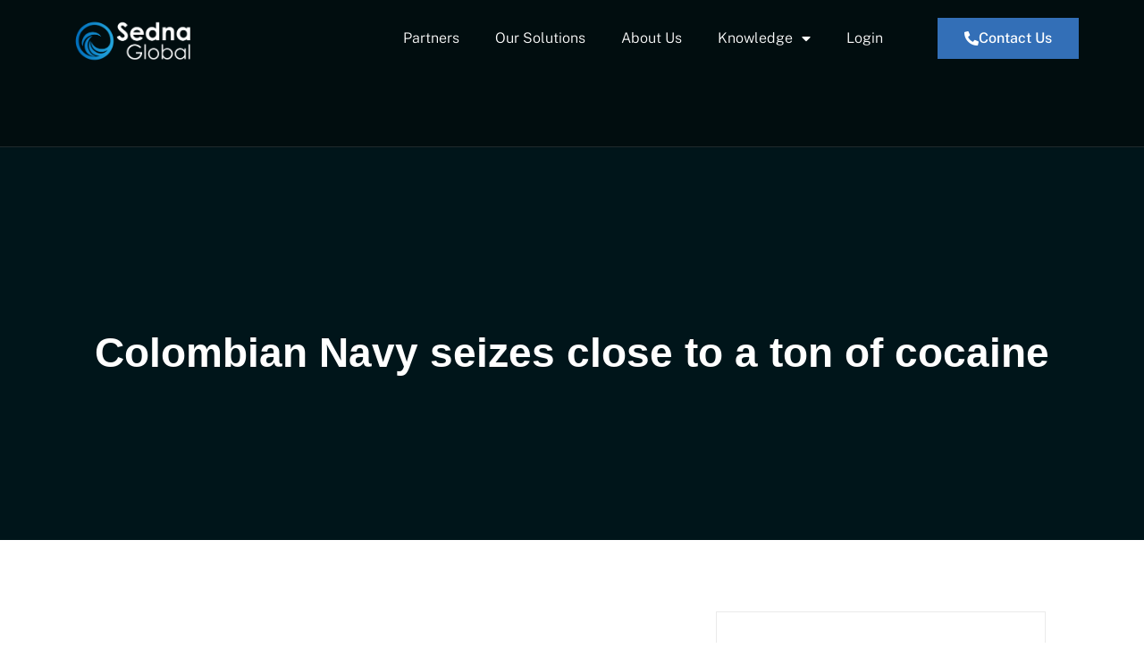

--- FILE ---
content_type: text/html; charset=UTF-8
request_url: https://sednaglobal.com/colombian-navy-seizes-close-to-a-ton-of-cocaine/
body_size: 19508
content:
<!doctype html>
<html dir="ltr" lang="en-US" prefix="og: https://ogp.me/ns#">
<head>
	<meta charset="UTF-8">
	<meta name="viewport" content="width=device-width, initial-scale=1">
	<link rel="profile" href="https://gmpg.org/xfn/11">
	<title>Colombian Navy seizes close to a ton of cocaine - Sedna Global</title>
	<style>img:is([sizes="auto" i], [sizes^="auto," i]) { contain-intrinsic-size: 3000px 1500px }</style>
	
		<!-- All in One SEO 4.9.3 - aioseo.com -->
	<meta name="description" content="The Colombian Navy has made another significant cocaine seizure in the region, they reported on April 1st, in an operation alongside the Air Force and Urabá Coast Guard." />
	<meta name="robots" content="max-image-preview:large" />
	<meta name="author" content="Sedna Global"/>
	<meta name="google-site-verification" content="PRzBs1WbTBvKOue2hGlDqZxsa1q6m5jrdSO_FvArbiI" />
	<link rel="canonical" href="https://sednaglobal.com/colombian-navy-seizes-close-to-a-ton-of-cocaine/" />
	<meta name="generator" content="All in One SEO (AIOSEO) 4.9.3" />
		<meta property="og:locale" content="en_US" />
		<meta property="og:site_name" content="Sedna Global -" />
		<meta property="og:type" content="article" />
		<meta property="og:title" content="Colombian Navy seizes close to a ton of cocaine - Sedna Global" />
		<meta property="og:description" content="The Colombian Navy has made another significant cocaine seizure in the region, they reported on April 1st, in an operation alongside the Air Force and Urabá Coast Guard." />
		<meta property="og:url" content="https://sednaglobal.com/colombian-navy-seizes-close-to-a-ton-of-cocaine/" />
		<meta property="og:image" content="https://sednaglobal.com/wp-content/uploads/2023/08/Final-logos-02.png" />
		<meta property="og:image:secure_url" content="https://sednaglobal.com/wp-content/uploads/2023/08/Final-logos-02.png" />
		<meta property="og:image:width" content="6191" />
		<meta property="og:image:height" content="1895" />
		<meta property="article:published_time" content="2024-04-04T13:32:51+00:00" />
		<meta property="article:modified_time" content="2024-04-11T13:34:43+00:00" />
		<meta name="twitter:card" content="summary_large_image" />
		<meta name="twitter:title" content="Colombian Navy seizes close to a ton of cocaine - Sedna Global" />
		<meta name="twitter:description" content="The Colombian Navy has made another significant cocaine seizure in the region, they reported on April 1st, in an operation alongside the Air Force and Urabá Coast Guard." />
		<meta name="twitter:image" content="https://sednaglobal.com/wp-content/uploads/2023/08/Final-logos-02.png" />
		<script type="application/ld+json" class="aioseo-schema">
			{"@context":"https:\/\/schema.org","@graph":[{"@type":"BlogPosting","@id":"https:\/\/sednaglobal.com\/colombian-navy-seizes-close-to-a-ton-of-cocaine\/#blogposting","name":"Colombian Navy seizes close to a ton of cocaine - Sedna Global","headline":"Colombian Navy seizes close to a ton of cocaine","author":{"@id":"https:\/\/sednaglobal.com\/author\/sednaadm\/#author"},"publisher":{"@id":"https:\/\/sednaglobal.com\/#organization"},"image":{"@type":"ImageObject","url":"https:\/\/sednaglobal.com\/wp-content\/uploads\/221d66cc-8b43-4d92-9dfb-f038c0481886.jpeg","width":560,"height":400},"datePublished":"2024-04-04T13:32:51+00:00","dateModified":"2024-04-11T13:34:43+00:00","inLanguage":"en-US","mainEntityOfPage":{"@id":"https:\/\/sednaglobal.com\/colombian-navy-seizes-close-to-a-ton-of-cocaine\/#webpage"},"isPartOf":{"@id":"https:\/\/sednaglobal.com\/colombian-navy-seizes-close-to-a-ton-of-cocaine\/#webpage"},"articleSection":"Latin America, Narcotics Interdictions, Reports"},{"@type":"BreadcrumbList","@id":"https:\/\/sednaglobal.com\/colombian-navy-seizes-close-to-a-ton-of-cocaine\/#breadcrumblist","itemListElement":[{"@type":"ListItem","@id":"https:\/\/sednaglobal.com#listItem","position":1,"name":"Home","item":"https:\/\/sednaglobal.com","nextItem":{"@type":"ListItem","@id":"https:\/\/sednaglobal.com\/category\/reports\/#listItem","name":"Reports"}},{"@type":"ListItem","@id":"https:\/\/sednaglobal.com\/category\/reports\/#listItem","position":2,"name":"Reports","item":"https:\/\/sednaglobal.com\/category\/reports\/","nextItem":{"@type":"ListItem","@id":"https:\/\/sednaglobal.com\/colombian-navy-seizes-close-to-a-ton-of-cocaine\/#listItem","name":"Colombian Navy seizes close to a ton of cocaine"},"previousItem":{"@type":"ListItem","@id":"https:\/\/sednaglobal.com#listItem","name":"Home"}},{"@type":"ListItem","@id":"https:\/\/sednaglobal.com\/colombian-navy-seizes-close-to-a-ton-of-cocaine\/#listItem","position":3,"name":"Colombian Navy seizes close to a ton of cocaine","previousItem":{"@type":"ListItem","@id":"https:\/\/sednaglobal.com\/category\/reports\/#listItem","name":"Reports"}}]},{"@type":"Organization","@id":"https:\/\/sednaglobal.com\/#organization","name":"Sedna Global","url":"https:\/\/sednaglobal.com\/","telephone":"+18886351528","logo":{"@type":"ImageObject","url":"https:\/\/sednaglobal.com\/wp-content\/uploads\/2023\/08\/Final-logos-02.png","@id":"https:\/\/sednaglobal.com\/colombian-navy-seizes-close-to-a-ton-of-cocaine\/#organizationLogo","width":6191,"height":1895},"image":{"@id":"https:\/\/sednaglobal.com\/colombian-navy-seizes-close-to-a-ton-of-cocaine\/#organizationLogo"},"sameAs":["https:\/\/www.youtube.com\/@SednaGlobal","https:\/\/www.linkedin.com\/company\/sednaglobal\/"]},{"@type":"Person","@id":"https:\/\/sednaglobal.com\/author\/sednaadm\/#author","url":"https:\/\/sednaglobal.com\/author\/sednaadm\/","name":"Sedna Global","image":{"@type":"ImageObject","@id":"https:\/\/sednaglobal.com\/colombian-navy-seizes-close-to-a-ton-of-cocaine\/#authorImage","url":"https:\/\/secure.gravatar.com\/avatar\/b09bc62e3dd9f5b329cb3928cfa4810aa968b6863dfa939e43d803d042fba657?s=96&d=mm&r=g","width":96,"height":96,"caption":"Sedna Global"}},{"@type":"WebPage","@id":"https:\/\/sednaglobal.com\/colombian-navy-seizes-close-to-a-ton-of-cocaine\/#webpage","url":"https:\/\/sednaglobal.com\/colombian-navy-seizes-close-to-a-ton-of-cocaine\/","name":"Colombian Navy seizes close to a ton of cocaine - Sedna Global","description":"The Colombian Navy has made another significant cocaine seizure in the region, they reported on April 1st, in an operation alongside the Air Force and Urab\u00e1 Coast Guard.","inLanguage":"en-US","isPartOf":{"@id":"https:\/\/sednaglobal.com\/#website"},"breadcrumb":{"@id":"https:\/\/sednaglobal.com\/colombian-navy-seizes-close-to-a-ton-of-cocaine\/#breadcrumblist"},"author":{"@id":"https:\/\/sednaglobal.com\/author\/sednaadm\/#author"},"creator":{"@id":"https:\/\/sednaglobal.com\/author\/sednaadm\/#author"},"image":{"@type":"ImageObject","url":"https:\/\/sednaglobal.com\/wp-content\/uploads\/221d66cc-8b43-4d92-9dfb-f038c0481886.jpeg","@id":"https:\/\/sednaglobal.com\/colombian-navy-seizes-close-to-a-ton-of-cocaine\/#mainImage","width":560,"height":400},"primaryImageOfPage":{"@id":"https:\/\/sednaglobal.com\/colombian-navy-seizes-close-to-a-ton-of-cocaine\/#mainImage"},"datePublished":"2024-04-04T13:32:51+00:00","dateModified":"2024-04-11T13:34:43+00:00"},{"@type":"WebSite","@id":"https:\/\/sednaglobal.com\/#website","url":"https:\/\/sednaglobal.com\/","name":"Sedna Global","inLanguage":"en-US","publisher":{"@id":"https:\/\/sednaglobal.com\/#organization"}}]}
		</script>
		<!-- All in One SEO -->

<link rel="alternate" type="application/rss+xml" title="Sedna Global &raquo; Feed" href="https://sednaglobal.com/feed/" />
<link rel="alternate" type="application/rss+xml" title="Sedna Global &raquo; Comments Feed" href="https://sednaglobal.com/comments/feed/" />
		<!-- This site uses the Google Analytics by MonsterInsights plugin v9.11.1 - Using Analytics tracking - https://www.monsterinsights.com/ -->
							<script src="//www.googletagmanager.com/gtag/js?id=G-RRLK39GXPD"  data-cfasync="false" data-wpfc-render="false" async></script>
			<script data-cfasync="false" data-wpfc-render="false">
				var mi_version = '9.11.1';
				var mi_track_user = true;
				var mi_no_track_reason = '';
								var MonsterInsightsDefaultLocations = {"page_location":"https:\/\/sednaglobal.com\/colombian-navy-seizes-close-to-a-ton-of-cocaine\/"};
								if ( typeof MonsterInsightsPrivacyGuardFilter === 'function' ) {
					var MonsterInsightsLocations = (typeof MonsterInsightsExcludeQuery === 'object') ? MonsterInsightsPrivacyGuardFilter( MonsterInsightsExcludeQuery ) : MonsterInsightsPrivacyGuardFilter( MonsterInsightsDefaultLocations );
				} else {
					var MonsterInsightsLocations = (typeof MonsterInsightsExcludeQuery === 'object') ? MonsterInsightsExcludeQuery : MonsterInsightsDefaultLocations;
				}

								var disableStrs = [
										'ga-disable-G-RRLK39GXPD',
									];

				/* Function to detect opted out users */
				function __gtagTrackerIsOptedOut() {
					for (var index = 0; index < disableStrs.length; index++) {
						if (document.cookie.indexOf(disableStrs[index] + '=true') > -1) {
							return true;
						}
					}

					return false;
				}

				/* Disable tracking if the opt-out cookie exists. */
				if (__gtagTrackerIsOptedOut()) {
					for (var index = 0; index < disableStrs.length; index++) {
						window[disableStrs[index]] = true;
					}
				}

				/* Opt-out function */
				function __gtagTrackerOptout() {
					for (var index = 0; index < disableStrs.length; index++) {
						document.cookie = disableStrs[index] + '=true; expires=Thu, 31 Dec 2099 23:59:59 UTC; path=/';
						window[disableStrs[index]] = true;
					}
				}

				if ('undefined' === typeof gaOptout) {
					function gaOptout() {
						__gtagTrackerOptout();
					}
				}
								window.dataLayer = window.dataLayer || [];

				window.MonsterInsightsDualTracker = {
					helpers: {},
					trackers: {},
				};
				if (mi_track_user) {
					function __gtagDataLayer() {
						dataLayer.push(arguments);
					}

					function __gtagTracker(type, name, parameters) {
						if (!parameters) {
							parameters = {};
						}

						if (parameters.send_to) {
							__gtagDataLayer.apply(null, arguments);
							return;
						}

						if (type === 'event') {
														parameters.send_to = monsterinsights_frontend.v4_id;
							var hookName = name;
							if (typeof parameters['event_category'] !== 'undefined') {
								hookName = parameters['event_category'] + ':' + name;
							}

							if (typeof MonsterInsightsDualTracker.trackers[hookName] !== 'undefined') {
								MonsterInsightsDualTracker.trackers[hookName](parameters);
							} else {
								__gtagDataLayer('event', name, parameters);
							}
							
						} else {
							__gtagDataLayer.apply(null, arguments);
						}
					}

					__gtagTracker('js', new Date());
					__gtagTracker('set', {
						'developer_id.dZGIzZG': true,
											});
					if ( MonsterInsightsLocations.page_location ) {
						__gtagTracker('set', MonsterInsightsLocations);
					}
										__gtagTracker('config', 'G-RRLK39GXPD', {"forceSSL":"true","link_attribution":"true"} );
										window.gtag = __gtagTracker;										(function () {
						/* https://developers.google.com/analytics/devguides/collection/analyticsjs/ */
						/* ga and __gaTracker compatibility shim. */
						var noopfn = function () {
							return null;
						};
						var newtracker = function () {
							return new Tracker();
						};
						var Tracker = function () {
							return null;
						};
						var p = Tracker.prototype;
						p.get = noopfn;
						p.set = noopfn;
						p.send = function () {
							var args = Array.prototype.slice.call(arguments);
							args.unshift('send');
							__gaTracker.apply(null, args);
						};
						var __gaTracker = function () {
							var len = arguments.length;
							if (len === 0) {
								return;
							}
							var f = arguments[len - 1];
							if (typeof f !== 'object' || f === null || typeof f.hitCallback !== 'function') {
								if ('send' === arguments[0]) {
									var hitConverted, hitObject = false, action;
									if ('event' === arguments[1]) {
										if ('undefined' !== typeof arguments[3]) {
											hitObject = {
												'eventAction': arguments[3],
												'eventCategory': arguments[2],
												'eventLabel': arguments[4],
												'value': arguments[5] ? arguments[5] : 1,
											}
										}
									}
									if ('pageview' === arguments[1]) {
										if ('undefined' !== typeof arguments[2]) {
											hitObject = {
												'eventAction': 'page_view',
												'page_path': arguments[2],
											}
										}
									}
									if (typeof arguments[2] === 'object') {
										hitObject = arguments[2];
									}
									if (typeof arguments[5] === 'object') {
										Object.assign(hitObject, arguments[5]);
									}
									if ('undefined' !== typeof arguments[1].hitType) {
										hitObject = arguments[1];
										if ('pageview' === hitObject.hitType) {
											hitObject.eventAction = 'page_view';
										}
									}
									if (hitObject) {
										action = 'timing' === arguments[1].hitType ? 'timing_complete' : hitObject.eventAction;
										hitConverted = mapArgs(hitObject);
										__gtagTracker('event', action, hitConverted);
									}
								}
								return;
							}

							function mapArgs(args) {
								var arg, hit = {};
								var gaMap = {
									'eventCategory': 'event_category',
									'eventAction': 'event_action',
									'eventLabel': 'event_label',
									'eventValue': 'event_value',
									'nonInteraction': 'non_interaction',
									'timingCategory': 'event_category',
									'timingVar': 'name',
									'timingValue': 'value',
									'timingLabel': 'event_label',
									'page': 'page_path',
									'location': 'page_location',
									'title': 'page_title',
									'referrer' : 'page_referrer',
								};
								for (arg in args) {
																		if (!(!args.hasOwnProperty(arg) || !gaMap.hasOwnProperty(arg))) {
										hit[gaMap[arg]] = args[arg];
									} else {
										hit[arg] = args[arg];
									}
								}
								return hit;
							}

							try {
								f.hitCallback();
							} catch (ex) {
							}
						};
						__gaTracker.create = newtracker;
						__gaTracker.getByName = newtracker;
						__gaTracker.getAll = function () {
							return [];
						};
						__gaTracker.remove = noopfn;
						__gaTracker.loaded = true;
						window['__gaTracker'] = __gaTracker;
					})();
									} else {
										console.log("");
					(function () {
						function __gtagTracker() {
							return null;
						}

						window['__gtagTracker'] = __gtagTracker;
						window['gtag'] = __gtagTracker;
					})();
									}
			</script>
							<!-- / Google Analytics by MonsterInsights -->
		<script>
window._wpemojiSettings = {"baseUrl":"https:\/\/s.w.org\/images\/core\/emoji\/16.0.1\/72x72\/","ext":".png","svgUrl":"https:\/\/s.w.org\/images\/core\/emoji\/16.0.1\/svg\/","svgExt":".svg","source":{"concatemoji":"https:\/\/sednaglobal.com\/wp-includes\/js\/wp-emoji-release.min.js?ver=6.8.3"}};
/*! This file is auto-generated */
!function(s,n){var o,i,e;function c(e){try{var t={supportTests:e,timestamp:(new Date).valueOf()};sessionStorage.setItem(o,JSON.stringify(t))}catch(e){}}function p(e,t,n){e.clearRect(0,0,e.canvas.width,e.canvas.height),e.fillText(t,0,0);var t=new Uint32Array(e.getImageData(0,0,e.canvas.width,e.canvas.height).data),a=(e.clearRect(0,0,e.canvas.width,e.canvas.height),e.fillText(n,0,0),new Uint32Array(e.getImageData(0,0,e.canvas.width,e.canvas.height).data));return t.every(function(e,t){return e===a[t]})}function u(e,t){e.clearRect(0,0,e.canvas.width,e.canvas.height),e.fillText(t,0,0);for(var n=e.getImageData(16,16,1,1),a=0;a<n.data.length;a++)if(0!==n.data[a])return!1;return!0}function f(e,t,n,a){switch(t){case"flag":return n(e,"\ud83c\udff3\ufe0f\u200d\u26a7\ufe0f","\ud83c\udff3\ufe0f\u200b\u26a7\ufe0f")?!1:!n(e,"\ud83c\udde8\ud83c\uddf6","\ud83c\udde8\u200b\ud83c\uddf6")&&!n(e,"\ud83c\udff4\udb40\udc67\udb40\udc62\udb40\udc65\udb40\udc6e\udb40\udc67\udb40\udc7f","\ud83c\udff4\u200b\udb40\udc67\u200b\udb40\udc62\u200b\udb40\udc65\u200b\udb40\udc6e\u200b\udb40\udc67\u200b\udb40\udc7f");case"emoji":return!a(e,"\ud83e\udedf")}return!1}function g(e,t,n,a){var r="undefined"!=typeof WorkerGlobalScope&&self instanceof WorkerGlobalScope?new OffscreenCanvas(300,150):s.createElement("canvas"),o=r.getContext("2d",{willReadFrequently:!0}),i=(o.textBaseline="top",o.font="600 32px Arial",{});return e.forEach(function(e){i[e]=t(o,e,n,a)}),i}function t(e){var t=s.createElement("script");t.src=e,t.defer=!0,s.head.appendChild(t)}"undefined"!=typeof Promise&&(o="wpEmojiSettingsSupports",i=["flag","emoji"],n.supports={everything:!0,everythingExceptFlag:!0},e=new Promise(function(e){s.addEventListener("DOMContentLoaded",e,{once:!0})}),new Promise(function(t){var n=function(){try{var e=JSON.parse(sessionStorage.getItem(o));if("object"==typeof e&&"number"==typeof e.timestamp&&(new Date).valueOf()<e.timestamp+604800&&"object"==typeof e.supportTests)return e.supportTests}catch(e){}return null}();if(!n){if("undefined"!=typeof Worker&&"undefined"!=typeof OffscreenCanvas&&"undefined"!=typeof URL&&URL.createObjectURL&&"undefined"!=typeof Blob)try{var e="postMessage("+g.toString()+"("+[JSON.stringify(i),f.toString(),p.toString(),u.toString()].join(",")+"));",a=new Blob([e],{type:"text/javascript"}),r=new Worker(URL.createObjectURL(a),{name:"wpTestEmojiSupports"});return void(r.onmessage=function(e){c(n=e.data),r.terminate(),t(n)})}catch(e){}c(n=g(i,f,p,u))}t(n)}).then(function(e){for(var t in e)n.supports[t]=e[t],n.supports.everything=n.supports.everything&&n.supports[t],"flag"!==t&&(n.supports.everythingExceptFlag=n.supports.everythingExceptFlag&&n.supports[t]);n.supports.everythingExceptFlag=n.supports.everythingExceptFlag&&!n.supports.flag,n.DOMReady=!1,n.readyCallback=function(){n.DOMReady=!0}}).then(function(){return e}).then(function(){var e;n.supports.everything||(n.readyCallback(),(e=n.source||{}).concatemoji?t(e.concatemoji):e.wpemoji&&e.twemoji&&(t(e.twemoji),t(e.wpemoji)))}))}((window,document),window._wpemojiSettings);
</script>
<link rel='stylesheet' id='font-awesome-5-all-css' href='https://sednaglobal.com/wp-content/plugins/elementor/assets/lib/font-awesome/css/all.min.css?ver=3.34.3' media='all' />
<link rel='stylesheet' id='font-awesome-4-shim-css' href='https://sednaglobal.com/wp-content/plugins/elementor/assets/lib/font-awesome/css/v4-shims.min.css?ver=3.34.3' media='all' />
<link rel='stylesheet' id='jkit-elements-main-css' href='https://sednaglobal.com/wp-content/plugins/jeg-elementor-kit/assets/css/elements/main.css?ver=3.0.2' media='all' />
<style id='wp-emoji-styles-inline-css'>

	img.wp-smiley, img.emoji {
		display: inline !important;
		border: none !important;
		box-shadow: none !important;
		height: 1em !important;
		width: 1em !important;
		margin: 0 0.07em !important;
		vertical-align: -0.1em !important;
		background: none !important;
		padding: 0 !important;
	}
</style>
<link rel='stylesheet' id='wp-block-library-css' href='https://sednaglobal.com/wp-includes/css/dist/block-library/style.min.css?ver=6.8.3' media='all' />
<link rel='stylesheet' id='aioseo/css/src/vue/standalone/blocks/table-of-contents/global.scss-css' href='https://sednaglobal.com/wp-content/plugins/all-in-one-seo-pack/dist/Lite/assets/css/table-of-contents/global.e90f6d47.css?ver=4.9.3' media='all' />
<style id='presto-player-popup-trigger-style-inline-css'>
:where(.wp-block-presto-player-popup-trigger) {
  /* reduce specificity */
  display: grid;
  gap: 1rem;
  cursor: pointer;
}

/* Play icon overlay for popup image trigger variation */
:where(.presto-popup-image-trigger) {
  position: relative;
  cursor: pointer;
}

:where(.presto-popup-image-trigger)::before {
  content: "";
  position: absolute;
  top: 50%;
  left: 50%;
  transform: translate(-50%, -50%);
  width: 48px;
  height: 48px;
  background-image: url("/wp-content/plugins/presto-player/src/admin/blocks/blocks/popup-trigger/../../../../../img/play-button.svg");
  background-size: contain;
  background-repeat: no-repeat;
  background-position: center;
  z-index: 10;
  pointer-events: none;
}

:where(.presto-popup-image-trigger img) {
  display: block;
  width: 100%;
  height: auto;
  filter: brightness(0.5);
}
</style>
<style id='presto-player-popup-media-style-inline-css'>
.wp-block-presto-player-popup.is-selected .wp-block-presto-player-popup-media {
  display: initial;
}

.wp-block-presto-player-popup.has-child-selected .wp-block-presto-player-popup-media {
  display: initial;
}

.presto-popup__overlay {
  position: fixed;
  top: 0;
  left: 0;
  z-index: 100000;
  overflow: hidden;
  width: 100%;
  height: 100vh;
  box-sizing: border-box;
  padding: 0 5%;
  visibility: hidden;
  opacity: 0;
  display: flex;
  align-items: center;
  justify-content: center;
  transition:
    opacity 0.2s ease,
    visibility 0.2s ease;

  --presto-popup-media-width: 1280px;
  --presto-popup-background-color: rgba(0, 0, 0, 0.917);
}

.presto-popup--active {
  visibility: visible;
  opacity: 1;
}

.presto-popup--active .presto-popup__content {
  transform: scale(1);
}

.presto-popup__content {
  position: relative;
  z-index: 9999999999;
  width: 100%;
  max-width: var(--presto-popup-media-width);
  transform: scale(0.9);
  transition: transform 0.2s ease;
}

.presto-popup__close-button {
  position: absolute;
  top: calc(env(safe-area-inset-top) + 16px);
  right: calc(env(safe-area-inset-right) + 16px);
  padding: 0;
  cursor: pointer;
  z-index: 5000000;
  min-width: 24px;
  min-height: 24px;
  width: 24px;
  height: 24px;
  display: flex;
  align-items: center;
  justify-content: center;
  border: none;
  background: none;
  box-shadow: none;
  transition: opacity 0.2s ease;
}

.presto-popup__close-button:hover,
.presto-popup__close-button:focus {
  opacity: 0.8;
  background: none;
  border: none;
}

.presto-popup__close-button:not(:hover):not(:active):not(.has-background) {
  background: none;
  border: none;
}

.presto-popup__close-button svg {
  width: 24px;
  height: 24px;
  fill: white;
}

.presto-popup__scrim {
  width: 100%;
  height: 100%;
  position: absolute;
  z-index: 2000000;
  background-color: var(--presto-popup-background-color, rgb(255, 255, 255));
}

.presto-popup__speak {
  position: absolute;
  width: 1px;
  height: 1px;
  padding: 0;
  margin: -1px;
  overflow: hidden;
  clip: rect(0, 0, 0, 0);
  white-space: nowrap;
  border: 0;
}
</style>
<style id='feedzy-rss-feeds-loop-style-inline-css'>
.wp-block-feedzy-rss-feeds-loop{display:grid;gap:24px;grid-template-columns:repeat(1,1fr)}@media(min-width:782px){.wp-block-feedzy-rss-feeds-loop.feedzy-loop-columns-2,.wp-block-feedzy-rss-feeds-loop.feedzy-loop-columns-3,.wp-block-feedzy-rss-feeds-loop.feedzy-loop-columns-4,.wp-block-feedzy-rss-feeds-loop.feedzy-loop-columns-5{grid-template-columns:repeat(2,1fr)}}@media(min-width:960px){.wp-block-feedzy-rss-feeds-loop.feedzy-loop-columns-2{grid-template-columns:repeat(2,1fr)}.wp-block-feedzy-rss-feeds-loop.feedzy-loop-columns-3{grid-template-columns:repeat(3,1fr)}.wp-block-feedzy-rss-feeds-loop.feedzy-loop-columns-4{grid-template-columns:repeat(4,1fr)}.wp-block-feedzy-rss-feeds-loop.feedzy-loop-columns-5{grid-template-columns:repeat(5,1fr)}}.wp-block-feedzy-rss-feeds-loop .wp-block-image.is-style-rounded img{border-radius:9999px}.wp-block-feedzy-rss-feeds-loop .wp-block-image:has(:is(img:not([src]),img[src=""])){display:none}

</style>
<link rel='stylesheet' id='coblocks-frontend-css' href='https://sednaglobal.com/wp-content/plugins/coblocks/dist/style-coblocks-1.css?ver=3.1.16' media='all' />
<link rel='stylesheet' id='coblocks-extensions-css' href='https://sednaglobal.com/wp-content/plugins/coblocks/dist/style-coblocks-extensions.css?ver=3.1.16' media='all' />
<link rel='stylesheet' id='coblocks-animation-css' href='https://sednaglobal.com/wp-content/plugins/coblocks/dist/style-coblocks-animation.css?ver=2677611078ee87eb3b1c' media='all' />
<style id='global-styles-inline-css'>
:root{--wp--preset--aspect-ratio--square: 1;--wp--preset--aspect-ratio--4-3: 4/3;--wp--preset--aspect-ratio--3-4: 3/4;--wp--preset--aspect-ratio--3-2: 3/2;--wp--preset--aspect-ratio--2-3: 2/3;--wp--preset--aspect-ratio--16-9: 16/9;--wp--preset--aspect-ratio--9-16: 9/16;--wp--preset--color--black: #000000;--wp--preset--color--cyan-bluish-gray: #abb8c3;--wp--preset--color--white: #ffffff;--wp--preset--color--pale-pink: #f78da7;--wp--preset--color--vivid-red: #cf2e2e;--wp--preset--color--luminous-vivid-orange: #ff6900;--wp--preset--color--luminous-vivid-amber: #fcb900;--wp--preset--color--light-green-cyan: #7bdcb5;--wp--preset--color--vivid-green-cyan: #00d084;--wp--preset--color--pale-cyan-blue: #8ed1fc;--wp--preset--color--vivid-cyan-blue: #0693e3;--wp--preset--color--vivid-purple: #9b51e0;--wp--preset--gradient--vivid-cyan-blue-to-vivid-purple: linear-gradient(135deg,rgba(6,147,227,1) 0%,rgb(155,81,224) 100%);--wp--preset--gradient--light-green-cyan-to-vivid-green-cyan: linear-gradient(135deg,rgb(122,220,180) 0%,rgb(0,208,130) 100%);--wp--preset--gradient--luminous-vivid-amber-to-luminous-vivid-orange: linear-gradient(135deg,rgba(252,185,0,1) 0%,rgba(255,105,0,1) 100%);--wp--preset--gradient--luminous-vivid-orange-to-vivid-red: linear-gradient(135deg,rgba(255,105,0,1) 0%,rgb(207,46,46) 100%);--wp--preset--gradient--very-light-gray-to-cyan-bluish-gray: linear-gradient(135deg,rgb(238,238,238) 0%,rgb(169,184,195) 100%);--wp--preset--gradient--cool-to-warm-spectrum: linear-gradient(135deg,rgb(74,234,220) 0%,rgb(151,120,209) 20%,rgb(207,42,186) 40%,rgb(238,44,130) 60%,rgb(251,105,98) 80%,rgb(254,248,76) 100%);--wp--preset--gradient--blush-light-purple: linear-gradient(135deg,rgb(255,206,236) 0%,rgb(152,150,240) 100%);--wp--preset--gradient--blush-bordeaux: linear-gradient(135deg,rgb(254,205,165) 0%,rgb(254,45,45) 50%,rgb(107,0,62) 100%);--wp--preset--gradient--luminous-dusk: linear-gradient(135deg,rgb(255,203,112) 0%,rgb(199,81,192) 50%,rgb(65,88,208) 100%);--wp--preset--gradient--pale-ocean: linear-gradient(135deg,rgb(255,245,203) 0%,rgb(182,227,212) 50%,rgb(51,167,181) 100%);--wp--preset--gradient--electric-grass: linear-gradient(135deg,rgb(202,248,128) 0%,rgb(113,206,126) 100%);--wp--preset--gradient--midnight: linear-gradient(135deg,rgb(2,3,129) 0%,rgb(40,116,252) 100%);--wp--preset--font-size--small: 13px;--wp--preset--font-size--medium: 20px;--wp--preset--font-size--large: 36px;--wp--preset--font-size--x-large: 42px;--wp--preset--spacing--20: 0.44rem;--wp--preset--spacing--30: 0.67rem;--wp--preset--spacing--40: 1rem;--wp--preset--spacing--50: 1.5rem;--wp--preset--spacing--60: 2.25rem;--wp--preset--spacing--70: 3.38rem;--wp--preset--spacing--80: 5.06rem;--wp--preset--shadow--natural: 6px 6px 9px rgba(0, 0, 0, 0.2);--wp--preset--shadow--deep: 12px 12px 50px rgba(0, 0, 0, 0.4);--wp--preset--shadow--sharp: 6px 6px 0px rgba(0, 0, 0, 0.2);--wp--preset--shadow--outlined: 6px 6px 0px -3px rgba(255, 255, 255, 1), 6px 6px rgba(0, 0, 0, 1);--wp--preset--shadow--crisp: 6px 6px 0px rgba(0, 0, 0, 1);}:root { --wp--style--global--content-size: 800px;--wp--style--global--wide-size: 1200px; }:where(body) { margin: 0; }.wp-site-blocks > .alignleft { float: left; margin-right: 2em; }.wp-site-blocks > .alignright { float: right; margin-left: 2em; }.wp-site-blocks > .aligncenter { justify-content: center; margin-left: auto; margin-right: auto; }:where(.wp-site-blocks) > * { margin-block-start: 24px; margin-block-end: 0; }:where(.wp-site-blocks) > :first-child { margin-block-start: 0; }:where(.wp-site-blocks) > :last-child { margin-block-end: 0; }:root { --wp--style--block-gap: 24px; }:root :where(.is-layout-flow) > :first-child{margin-block-start: 0;}:root :where(.is-layout-flow) > :last-child{margin-block-end: 0;}:root :where(.is-layout-flow) > *{margin-block-start: 24px;margin-block-end: 0;}:root :where(.is-layout-constrained) > :first-child{margin-block-start: 0;}:root :where(.is-layout-constrained) > :last-child{margin-block-end: 0;}:root :where(.is-layout-constrained) > *{margin-block-start: 24px;margin-block-end: 0;}:root :where(.is-layout-flex){gap: 24px;}:root :where(.is-layout-grid){gap: 24px;}.is-layout-flow > .alignleft{float: left;margin-inline-start: 0;margin-inline-end: 2em;}.is-layout-flow > .alignright{float: right;margin-inline-start: 2em;margin-inline-end: 0;}.is-layout-flow > .aligncenter{margin-left: auto !important;margin-right: auto !important;}.is-layout-constrained > .alignleft{float: left;margin-inline-start: 0;margin-inline-end: 2em;}.is-layout-constrained > .alignright{float: right;margin-inline-start: 2em;margin-inline-end: 0;}.is-layout-constrained > .aligncenter{margin-left: auto !important;margin-right: auto !important;}.is-layout-constrained > :where(:not(.alignleft):not(.alignright):not(.alignfull)){max-width: var(--wp--style--global--content-size);margin-left: auto !important;margin-right: auto !important;}.is-layout-constrained > .alignwide{max-width: var(--wp--style--global--wide-size);}body .is-layout-flex{display: flex;}.is-layout-flex{flex-wrap: wrap;align-items: center;}.is-layout-flex > :is(*, div){margin: 0;}body .is-layout-grid{display: grid;}.is-layout-grid > :is(*, div){margin: 0;}body{padding-top: 0px;padding-right: 0px;padding-bottom: 0px;padding-left: 0px;}a:where(:not(.wp-element-button)){text-decoration: underline;}:root :where(.wp-element-button, .wp-block-button__link){background-color: #32373c;border-width: 0;color: #fff;font-family: inherit;font-size: inherit;line-height: inherit;padding: calc(0.667em + 2px) calc(1.333em + 2px);text-decoration: none;}.has-black-color{color: var(--wp--preset--color--black) !important;}.has-cyan-bluish-gray-color{color: var(--wp--preset--color--cyan-bluish-gray) !important;}.has-white-color{color: var(--wp--preset--color--white) !important;}.has-pale-pink-color{color: var(--wp--preset--color--pale-pink) !important;}.has-vivid-red-color{color: var(--wp--preset--color--vivid-red) !important;}.has-luminous-vivid-orange-color{color: var(--wp--preset--color--luminous-vivid-orange) !important;}.has-luminous-vivid-amber-color{color: var(--wp--preset--color--luminous-vivid-amber) !important;}.has-light-green-cyan-color{color: var(--wp--preset--color--light-green-cyan) !important;}.has-vivid-green-cyan-color{color: var(--wp--preset--color--vivid-green-cyan) !important;}.has-pale-cyan-blue-color{color: var(--wp--preset--color--pale-cyan-blue) !important;}.has-vivid-cyan-blue-color{color: var(--wp--preset--color--vivid-cyan-blue) !important;}.has-vivid-purple-color{color: var(--wp--preset--color--vivid-purple) !important;}.has-black-background-color{background-color: var(--wp--preset--color--black) !important;}.has-cyan-bluish-gray-background-color{background-color: var(--wp--preset--color--cyan-bluish-gray) !important;}.has-white-background-color{background-color: var(--wp--preset--color--white) !important;}.has-pale-pink-background-color{background-color: var(--wp--preset--color--pale-pink) !important;}.has-vivid-red-background-color{background-color: var(--wp--preset--color--vivid-red) !important;}.has-luminous-vivid-orange-background-color{background-color: var(--wp--preset--color--luminous-vivid-orange) !important;}.has-luminous-vivid-amber-background-color{background-color: var(--wp--preset--color--luminous-vivid-amber) !important;}.has-light-green-cyan-background-color{background-color: var(--wp--preset--color--light-green-cyan) !important;}.has-vivid-green-cyan-background-color{background-color: var(--wp--preset--color--vivid-green-cyan) !important;}.has-pale-cyan-blue-background-color{background-color: var(--wp--preset--color--pale-cyan-blue) !important;}.has-vivid-cyan-blue-background-color{background-color: var(--wp--preset--color--vivid-cyan-blue) !important;}.has-vivid-purple-background-color{background-color: var(--wp--preset--color--vivid-purple) !important;}.has-black-border-color{border-color: var(--wp--preset--color--black) !important;}.has-cyan-bluish-gray-border-color{border-color: var(--wp--preset--color--cyan-bluish-gray) !important;}.has-white-border-color{border-color: var(--wp--preset--color--white) !important;}.has-pale-pink-border-color{border-color: var(--wp--preset--color--pale-pink) !important;}.has-vivid-red-border-color{border-color: var(--wp--preset--color--vivid-red) !important;}.has-luminous-vivid-orange-border-color{border-color: var(--wp--preset--color--luminous-vivid-orange) !important;}.has-luminous-vivid-amber-border-color{border-color: var(--wp--preset--color--luminous-vivid-amber) !important;}.has-light-green-cyan-border-color{border-color: var(--wp--preset--color--light-green-cyan) !important;}.has-vivid-green-cyan-border-color{border-color: var(--wp--preset--color--vivid-green-cyan) !important;}.has-pale-cyan-blue-border-color{border-color: var(--wp--preset--color--pale-cyan-blue) !important;}.has-vivid-cyan-blue-border-color{border-color: var(--wp--preset--color--vivid-cyan-blue) !important;}.has-vivid-purple-border-color{border-color: var(--wp--preset--color--vivid-purple) !important;}.has-vivid-cyan-blue-to-vivid-purple-gradient-background{background: var(--wp--preset--gradient--vivid-cyan-blue-to-vivid-purple) !important;}.has-light-green-cyan-to-vivid-green-cyan-gradient-background{background: var(--wp--preset--gradient--light-green-cyan-to-vivid-green-cyan) !important;}.has-luminous-vivid-amber-to-luminous-vivid-orange-gradient-background{background: var(--wp--preset--gradient--luminous-vivid-amber-to-luminous-vivid-orange) !important;}.has-luminous-vivid-orange-to-vivid-red-gradient-background{background: var(--wp--preset--gradient--luminous-vivid-orange-to-vivid-red) !important;}.has-very-light-gray-to-cyan-bluish-gray-gradient-background{background: var(--wp--preset--gradient--very-light-gray-to-cyan-bluish-gray) !important;}.has-cool-to-warm-spectrum-gradient-background{background: var(--wp--preset--gradient--cool-to-warm-spectrum) !important;}.has-blush-light-purple-gradient-background{background: var(--wp--preset--gradient--blush-light-purple) !important;}.has-blush-bordeaux-gradient-background{background: var(--wp--preset--gradient--blush-bordeaux) !important;}.has-luminous-dusk-gradient-background{background: var(--wp--preset--gradient--luminous-dusk) !important;}.has-pale-ocean-gradient-background{background: var(--wp--preset--gradient--pale-ocean) !important;}.has-electric-grass-gradient-background{background: var(--wp--preset--gradient--electric-grass) !important;}.has-midnight-gradient-background{background: var(--wp--preset--gradient--midnight) !important;}.has-small-font-size{font-size: var(--wp--preset--font-size--small) !important;}.has-medium-font-size{font-size: var(--wp--preset--font-size--medium) !important;}.has-large-font-size{font-size: var(--wp--preset--font-size--large) !important;}.has-x-large-font-size{font-size: var(--wp--preset--font-size--x-large) !important;}
:root :where(.wp-block-pullquote){font-size: 1.5em;line-height: 1.6;}
</style>
<link rel='stylesheet' id='wp-components-css' href='https://sednaglobal.com/wp-includes/css/dist/components/style.min.css?ver=6.8.3' media='all' />
<link rel='stylesheet' id='godaddy-styles-css' href='https://sednaglobal.com/wp-content/mu-plugins/vendor/wpex/godaddy-launch/includes/Dependencies/GoDaddy/Styles/build/latest.css?ver=2.0.2' media='all' />
<link rel='stylesheet' id='elementor-frontend-css' href='https://sednaglobal.com/wp-content/plugins/elementor/assets/css/frontend.min.css?ver=3.34.3' media='all' />
<link rel='stylesheet' id='feedzy-rss-feeds-elementor-css' href='https://sednaglobal.com/wp-content/plugins/feedzy-rss-feeds/css/feedzy-rss-feeds.css?ver=1' media='all' />
<link rel='stylesheet' id='elementor-icons-css' href='https://sednaglobal.com/wp-content/plugins/elementor/assets/lib/eicons/css/elementor-icons.min.css?ver=5.46.0' media='all' />
<link rel='stylesheet' id='elementor-post-55-css' href='https://sednaglobal.com/wp-content/uploads/elementor/css/post-55.css?ver=1769512574' media='all' />
<link rel='stylesheet' id='cute-alert-css' href='https://sednaglobal.com/wp-content/plugins/metform/public/assets/lib/cute-alert/style.css?ver=4.1.2' media='all' />
<link rel='stylesheet' id='text-editor-style-css' href='https://sednaglobal.com/wp-content/plugins/metform/public/assets/css/text-editor.css?ver=4.1.2' media='all' />
<link rel='stylesheet' id='hello-elementor-css' href='https://sednaglobal.com/wp-content/themes/hello-elementor/assets/css/reset.css?ver=3.4.6' media='all' />
<link rel='stylesheet' id='hello-elementor-theme-style-css' href='https://sednaglobal.com/wp-content/themes/hello-elementor/assets/css/theme.css?ver=3.4.6' media='all' />
<link rel='stylesheet' id='hello-elementor-header-footer-css' href='https://sednaglobal.com/wp-content/themes/hello-elementor/assets/css/header-footer.css?ver=3.4.6' media='all' />
<link rel='stylesheet' id='dflip-style-css' href='https://sednaglobal.com/wp-content/plugins/3d-flipbook-dflip-lite/assets/css/dflip.min.css?ver=2.4.20' media='all' />
<link rel='stylesheet' id='widget-image-css' href='https://sednaglobal.com/wp-content/plugins/elementor/assets/css/widget-image.min.css?ver=3.34.3' media='all' />
<link rel='stylesheet' id='widget-nav-menu-css' href='https://sednaglobal.com/wp-content/plugins/elementor-pro/assets/css/widget-nav-menu.min.css?ver=3.34.3' media='all' />
<link rel='stylesheet' id='e-animation-float-css' href='https://sednaglobal.com/wp-content/plugins/elementor/assets/lib/animations/styles/e-animation-float.min.css?ver=3.34.3' media='all' />
<link rel='stylesheet' id='widget-icon-list-css' href='https://sednaglobal.com/wp-content/plugins/elementor/assets/css/widget-icon-list.min.css?ver=3.34.3' media='all' />
<link rel='stylesheet' id='widget-heading-css' href='https://sednaglobal.com/wp-content/plugins/elementor/assets/css/widget-heading.min.css?ver=3.34.3' media='all' />
<link rel='stylesheet' id='widget-divider-css' href='https://sednaglobal.com/wp-content/plugins/elementor/assets/css/widget-divider.min.css?ver=3.34.3' media='all' />
<link rel='stylesheet' id='widget-posts-css' href='https://sednaglobal.com/wp-content/plugins/elementor-pro/assets/css/widget-posts.min.css?ver=3.34.3' media='all' />
<link rel='stylesheet' id='elementor-post-756-css' href='https://sednaglobal.com/wp-content/uploads/elementor/css/post-756.css?ver=1769512575' media='all' />
<link rel='stylesheet' id='elementor-post-763-css' href='https://sednaglobal.com/wp-content/uploads/elementor/css/post-763.css?ver=1769512575' media='all' />
<link rel='stylesheet' id='elementor-post-745-css' href='https://sednaglobal.com/wp-content/uploads/elementor/css/post-745.css?ver=1769513495' media='all' />
<link rel='stylesheet' id='elementor-gf-local-publicsans-css' href='https://sednaglobal.com/wp-content/uploads/elementor/google-fonts/css/publicsans.css?ver=1742230881' media='all' />
<link rel='stylesheet' id='elementor-icons-shared-0-css' href='https://sednaglobal.com/wp-content/plugins/elementor/assets/lib/font-awesome/css/fontawesome.min.css?ver=5.15.3' media='all' />
<link rel='stylesheet' id='elementor-icons-fa-solid-css' href='https://sednaglobal.com/wp-content/plugins/elementor/assets/lib/font-awesome/css/solid.min.css?ver=5.15.3' media='all' />
<script src="https://sednaglobal.com/wp-includes/js/jquery/jquery.min.js?ver=3.7.1" id="jquery-core-js"></script>
<script src="https://sednaglobal.com/wp-includes/js/jquery/jquery-migrate.min.js?ver=3.4.1" id="jquery-migrate-js"></script>
<script src="https://sednaglobal.com/wp-content/plugins/miniorange-login-openid/includes/js/mo_openid_jquery.cookie.min.js?ver=6.8.3" id="js-cookie-script-js"></script>
<script src="https://sednaglobal.com/wp-content/plugins/miniorange-login-openid/includes/js/mo-openid-social_login.js?ver=6.8.3" id="mo-social-login-script-js"></script>
<script src="https://sednaglobal.com/wp-content/plugins/elementor/assets/lib/font-awesome/js/v4-shims.min.js?ver=3.34.3" id="font-awesome-4-shim-js"></script>
<script src="https://sednaglobal.com/wp-content/plugins/google-analytics-for-wordpress/assets/js/frontend-gtag.min.js?ver=9.11.1" id="monsterinsights-frontend-script-js" async data-wp-strategy="async"></script>
<script data-cfasync="false" data-wpfc-render="false" id='monsterinsights-frontend-script-js-extra'>var monsterinsights_frontend = {"js_events_tracking":"true","download_extensions":"doc,pdf,ppt,zip,xls,docx,pptx,xlsx","inbound_paths":"[{\"path\":\"\\\/go\\\/\",\"label\":\"affiliate\"},{\"path\":\"\\\/recommend\\\/\",\"label\":\"affiliate\"}]","home_url":"https:\/\/sednaglobal.com","hash_tracking":"false","v4_id":"G-RRLK39GXPD"};</script>
<link rel="https://api.w.org/" href="https://sednaglobal.com/wp-json/" /><link rel="alternate" title="JSON" type="application/json" href="https://sednaglobal.com/wp-json/wp/v2/posts/1924" /><link rel="EditURI" type="application/rsd+xml" title="RSD" href="https://sednaglobal.com/xmlrpc.php?rsd" />
<link rel='shortlink' href='https://sednaglobal.com/?p=1924' />
<link rel="alternate" title="oEmbed (JSON)" type="application/json+oembed" href="https://sednaglobal.com/wp-json/oembed/1.0/embed?url=https%3A%2F%2Fsednaglobal.com%2Fcolombian-navy-seizes-close-to-a-ton-of-cocaine%2F" />
<link rel="alternate" title="oEmbed (XML)" type="text/xml+oembed" href="https://sednaglobal.com/wp-json/oembed/1.0/embed?url=https%3A%2F%2Fsednaglobal.com%2Fcolombian-navy-seizes-close-to-a-ton-of-cocaine%2F&#038;format=xml" />
<style type="text/css">
.feedzy-rss-link-icon:after {
	content: url("https://sednaglobal.com/wp-content/plugins/feedzy-rss-feeds/img/external-link.png");
	margin-left: 3px;
}
</style>
		<meta name="generator" content="Elementor 3.34.3; features: additional_custom_breakpoints; settings: css_print_method-external, google_font-enabled, font_display-swap">
			<style>
				.e-con.e-parent:nth-of-type(n+4):not(.e-lazyloaded):not(.e-no-lazyload),
				.e-con.e-parent:nth-of-type(n+4):not(.e-lazyloaded):not(.e-no-lazyload) * {
					background-image: none !important;
				}
				@media screen and (max-height: 1024px) {
					.e-con.e-parent:nth-of-type(n+3):not(.e-lazyloaded):not(.e-no-lazyload),
					.e-con.e-parent:nth-of-type(n+3):not(.e-lazyloaded):not(.e-no-lazyload) * {
						background-image: none !important;
					}
				}
				@media screen and (max-height: 640px) {
					.e-con.e-parent:nth-of-type(n+2):not(.e-lazyloaded):not(.e-no-lazyload),
					.e-con.e-parent:nth-of-type(n+2):not(.e-lazyloaded):not(.e-no-lazyload) * {
						background-image: none !important;
					}
				}
			</style>
			<link rel="icon" href="https://sednaglobal.com/wp-content/uploads/2023/08/jnkj-150x150.png" sizes="32x32" />
<link rel="icon" href="https://sednaglobal.com/wp-content/uploads/2023/08/jnkj.png" sizes="192x192" />
<link rel="apple-touch-icon" href="https://sednaglobal.com/wp-content/uploads/2023/08/jnkj.png" />
<meta name="msapplication-TileImage" content="https://sednaglobal.com/wp-content/uploads/2023/08/jnkj.png" />
</head>
<body class="wp-singular post-template-default single single-post postid-1924 single-format-standard wp-custom-logo wp-embed-responsive wp-theme-hello-elementor jkit-color-scheme hello-elementor-default elementor-default elementor-kit-55 elementor-page-745">


<a class="skip-link screen-reader-text" href="#content">Skip to content</a>

		<header data-elementor-type="header" data-elementor-id="756" class="elementor elementor-756 elementor-location-header" data-elementor-post-type="elementor_library">
			<div class="elementor-element elementor-element-02b8545 e-flex e-con-boxed e-con e-parent" data-id="02b8545" data-element_type="container" data-settings="{&quot;background_background&quot;:&quot;classic&quot;}">
					<div class="e-con-inner">
		<div class="elementor-element elementor-element-87d3889 e-con-full e-flex e-con e-child" data-id="87d3889" data-element_type="container" data-settings="{&quot;background_background&quot;:&quot;classic&quot;}">
				<div class="elementor-element elementor-element-b2cac06 elementor-widget elementor-widget-theme-site-logo elementor-widget-image" data-id="b2cac06" data-element_type="widget" data-widget_type="theme-site-logo.default">
				<div class="elementor-widget-container">
											<a href="https://sednaglobal.com">
			<img width="6191" height="1895" src="https://sednaglobal.com/wp-content/uploads/2023/08/Final-logos-02.png" class="attachment-full size-full wp-image-116" alt="" decoding="async" srcset="https://sednaglobal.com/wp-content/uploads/2023/08/Final-logos-02.png 6191w, https://sednaglobal.com/wp-content/uploads/2023/08/Final-logos-02-300x92.png 300w, https://sednaglobal.com/wp-content/uploads/2023/08/Final-logos-02-1024x313.png 1024w, https://sednaglobal.com/wp-content/uploads/2023/08/Final-logos-02-768x235.png 768w, https://sednaglobal.com/wp-content/uploads/2023/08/Final-logos-02-1536x470.png 1536w, https://sednaglobal.com/wp-content/uploads/2023/08/Final-logos-02-2048x627.png 2048w" sizes="(max-width: 6191px) 100vw, 6191px" />				</a>
											</div>
				</div>
				</div>
		<div class="elementor-element elementor-element-9678514 e-con-full e-flex e-con e-child" data-id="9678514" data-element_type="container" data-settings="{&quot;background_background&quot;:&quot;classic&quot;}">
				<div class="elementor-element elementor-element-a05c010 elementor-nav-menu__align-end elementor-nav-menu--stretch elementor-nav-menu--dropdown-tablet elementor-nav-menu__text-align-aside elementor-nav-menu--toggle elementor-nav-menu--burger elementor-widget elementor-widget-nav-menu" data-id="a05c010" data-element_type="widget" data-settings="{&quot;full_width&quot;:&quot;stretch&quot;,&quot;layout&quot;:&quot;horizontal&quot;,&quot;submenu_icon&quot;:{&quot;value&quot;:&quot;&lt;i class=\&quot;fas fa-caret-down\&quot; aria-hidden=\&quot;true\&quot;&gt;&lt;\/i&gt;&quot;,&quot;library&quot;:&quot;fa-solid&quot;},&quot;toggle&quot;:&quot;burger&quot;}" data-widget_type="nav-menu.default">
				<div class="elementor-widget-container">
								<nav aria-label="Menu" class="elementor-nav-menu--main elementor-nav-menu__container elementor-nav-menu--layout-horizontal e--pointer-underline e--animation-fade">
				<ul id="menu-1-a05c010" class="elementor-nav-menu"><li class="menu-item menu-item-type-post_type menu-item-object-page menu-item-478"><a href="https://sednaglobal.com/partners/" class="elementor-item">Partners</a></li>
<li class="menu-item menu-item-type-post_type menu-item-object-page menu-item-399"><a href="https://sednaglobal.com/solutions/" class="elementor-item">Our Solutions</a></li>
<li class="menu-item menu-item-type-post_type menu-item-object-page menu-item-398"><a href="https://sednaglobal.com/about-us/" class="elementor-item">About Us</a></li>
<li class="menu-item menu-item-type-post_type menu-item-object-page current_page_parent menu-item-has-children menu-item-906"><a href="https://sednaglobal.com/knowledge/" class="elementor-item">Knowledge</a>
<ul class="sub-menu elementor-nav-menu--dropdown">
	<li class="menu-item menu-item-type-post_type menu-item-object-page menu-item-2208"><a href="https://sednaglobal.com/north-america/" class="elementor-sub-item">NORTH AMERICA</a></li>
	<li class="menu-item menu-item-type-post_type menu-item-object-page menu-item-2202"><a href="https://sednaglobal.com/marpol/" class="elementor-sub-item">MARPOL</a></li>
	<li class="menu-item menu-item-type-post_type menu-item-object-page menu-item-1903"><a href="https://sednaglobal.com/emea/" class="elementor-sub-item">EMEA</a></li>
	<li class="menu-item menu-item-type-post_type menu-item-object-page menu-item-1906"><a href="https://sednaglobal.com/black-sea/" class="elementor-sub-item">Black Sea</a></li>
	<li class="menu-item menu-item-type-post_type menu-item-object-page menu-item-1907"><a href="https://sednaglobal.com/indian-ocean-region/" class="elementor-sub-item">Indian Ocean Region</a></li>
	<li class="menu-item menu-item-type-post_type menu-item-object-page menu-item-1904"><a href="https://sednaglobal.com/west-africa/" class="elementor-sub-item">West Africa</a></li>
	<li class="menu-item menu-item-type-post_type menu-item-object-page menu-item-1905"><a href="https://sednaglobal.com/latin-america/" class="elementor-sub-item">Latin America</a></li>
	<li class="menu-item menu-item-type-post_type menu-item-object-page menu-item-1908"><a href="https://sednaglobal.com/southeast-asia/" class="elementor-sub-item">Southeast Asia</a></li>
	<li class="menu-item menu-item-type-post_type menu-item-object-page menu-item-1831"><a href="https://sednaglobal.com/narcotics-interdiction/" class="elementor-sub-item">Narcotics Interdiction</a></li>
</ul>
</li>
<li class="menu-item menu-item-type- menu-item-object-login menu-item-1037"><a href="https://sednaglobal.com/wp-login.php?redirect_to=https%3A%2F%2Fsednaglobal.com%2Fcolombian-navy-seizes-close-to-a-ton-of-cocaine%2F" class="elementor-item">Login</a></li>
</ul>			</nav>
					<div class="elementor-menu-toggle" role="button" tabindex="0" aria-label="Menu Toggle" aria-expanded="false">
			<i aria-hidden="true" role="presentation" class="elementor-menu-toggle__icon--open eicon-menu-bar"></i><i aria-hidden="true" role="presentation" class="elementor-menu-toggle__icon--close eicon-close"></i>		</div>
					<nav class="elementor-nav-menu--dropdown elementor-nav-menu__container" aria-hidden="true">
				<ul id="menu-2-a05c010" class="elementor-nav-menu"><li class="menu-item menu-item-type-post_type menu-item-object-page menu-item-478"><a href="https://sednaglobal.com/partners/" class="elementor-item" tabindex="-1">Partners</a></li>
<li class="menu-item menu-item-type-post_type menu-item-object-page menu-item-399"><a href="https://sednaglobal.com/solutions/" class="elementor-item" tabindex="-1">Our Solutions</a></li>
<li class="menu-item menu-item-type-post_type menu-item-object-page menu-item-398"><a href="https://sednaglobal.com/about-us/" class="elementor-item" tabindex="-1">About Us</a></li>
<li class="menu-item menu-item-type-post_type menu-item-object-page current_page_parent menu-item-has-children menu-item-906"><a href="https://sednaglobal.com/knowledge/" class="elementor-item" tabindex="-1">Knowledge</a>
<ul class="sub-menu elementor-nav-menu--dropdown">
	<li class="menu-item menu-item-type-post_type menu-item-object-page menu-item-2208"><a href="https://sednaglobal.com/north-america/" class="elementor-sub-item" tabindex="-1">NORTH AMERICA</a></li>
	<li class="menu-item menu-item-type-post_type menu-item-object-page menu-item-2202"><a href="https://sednaglobal.com/marpol/" class="elementor-sub-item" tabindex="-1">MARPOL</a></li>
	<li class="menu-item menu-item-type-post_type menu-item-object-page menu-item-1903"><a href="https://sednaglobal.com/emea/" class="elementor-sub-item" tabindex="-1">EMEA</a></li>
	<li class="menu-item menu-item-type-post_type menu-item-object-page menu-item-1906"><a href="https://sednaglobal.com/black-sea/" class="elementor-sub-item" tabindex="-1">Black Sea</a></li>
	<li class="menu-item menu-item-type-post_type menu-item-object-page menu-item-1907"><a href="https://sednaglobal.com/indian-ocean-region/" class="elementor-sub-item" tabindex="-1">Indian Ocean Region</a></li>
	<li class="menu-item menu-item-type-post_type menu-item-object-page menu-item-1904"><a href="https://sednaglobal.com/west-africa/" class="elementor-sub-item" tabindex="-1">West Africa</a></li>
	<li class="menu-item menu-item-type-post_type menu-item-object-page menu-item-1905"><a href="https://sednaglobal.com/latin-america/" class="elementor-sub-item" tabindex="-1">Latin America</a></li>
	<li class="menu-item menu-item-type-post_type menu-item-object-page menu-item-1908"><a href="https://sednaglobal.com/southeast-asia/" class="elementor-sub-item" tabindex="-1">Southeast Asia</a></li>
	<li class="menu-item menu-item-type-post_type menu-item-object-page menu-item-1831"><a href="https://sednaglobal.com/narcotics-interdiction/" class="elementor-sub-item" tabindex="-1">Narcotics Interdiction</a></li>
</ul>
</li>
<li class="menu-item menu-item-type- menu-item-object-login menu-item-1037"><a href="https://sednaglobal.com/wp-login.php?redirect_to=https%3A%2F%2Fsednaglobal.com%2Fcolombian-navy-seizes-close-to-a-ton-of-cocaine%2F" class="elementor-item" tabindex="-1">Login</a></li>
</ul>			</nav>
						</div>
				</div>
				</div>
		<div class="elementor-element elementor-element-9ba6d75 elementor-hidden-phone e-con-full e-flex e-con e-child" data-id="9ba6d75" data-element_type="container" data-settings="{&quot;background_background&quot;:&quot;classic&quot;}">
				<div class="elementor-element elementor-element-993c6d4 elementor-align-right elementor-mobile-align-center elementor-widget elementor-widget-button" data-id="993c6d4" data-element_type="widget" data-widget_type="button.default">
				<div class="elementor-widget-container">
									<div class="elementor-button-wrapper">
					<a class="elementor-button elementor-button-link elementor-size-sm elementor-animation-float" href="#">
						<span class="elementor-button-content-wrapper">
						<span class="elementor-button-icon">
				<i aria-hidden="true" class="fas fa-phone-alt"></i>			</span>
									<span class="elementor-button-text">Contact Us</span>
					</span>
					</a>
				</div>
								</div>
				</div>
				</div>
					</div>
				</div>
				</header>
				<div data-elementor-type="single-post" data-elementor-id="745" class="elementor elementor-745 elementor-location-single post-1924 post type-post status-publish format-standard has-post-thumbnail hentry category-latin-america category-narcotics-interdictions category-reports" data-elementor-post-type="elementor_library">
			<div class="elementor-element elementor-element-27a031c e-flex e-con-boxed e-con e-parent" data-id="27a031c" data-element_type="container" data-settings="{&quot;background_background&quot;:&quot;classic&quot;}">
					<div class="e-con-inner">
		<div class="elementor-element elementor-element-3eaff85 e-con-full e-flex e-con e-child" data-id="3eaff85" data-element_type="container" data-settings="{&quot;background_background&quot;:&quot;classic&quot;}">
				<div class="elementor-element elementor-element-ec7a4e1 elementor-widget elementor-widget-theme-post-title elementor-page-title elementor-widget-heading" data-id="ec7a4e1" data-element_type="widget" data-widget_type="theme-post-title.default">
				<div class="elementor-widget-container">
					<h1 class="elementor-heading-title elementor-size-default">Colombian Navy seizes close to a ton of cocaine</h1>				</div>
				</div>
				</div>
					</div>
				</div>
				<section class="elementor-section elementor-top-section elementor-element elementor-element-b070d53 elementor-section-boxed elementor-section-height-default elementor-section-height-default" data-id="b070d53" data-element_type="section">
						<div class="elementor-container elementor-column-gap-no">
					<div class="elementor-column elementor-col-50 elementor-top-column elementor-element elementor-element-77fbca9e" data-id="77fbca9e" data-element_type="column">
			<div class="elementor-widget-wrap elementor-element-populated">
						<div class="elementor-element elementor-element-6706d20 elementor-widget elementor-widget-theme-post-content" data-id="6706d20" data-element_type="widget" data-widget_type="theme-post-content.default">
				<div class="elementor-widget-container">
					<div class="members-access-error">&nbsp;</p>
<p>Sorry, but you do not have permission to view this content.</p>
<p>&nbsp;</p></div>
				</div>
				</div>
					</div>
		</div>
				<div class="elementor-column elementor-col-50 elementor-top-column elementor-element elementor-element-36a48908" data-id="36a48908" data-element_type="column" data-settings="{&quot;background_background&quot;:&quot;classic&quot;}">
			<div class="elementor-widget-wrap elementor-element-populated">
						<section class="elementor-section elementor-inner-section elementor-element elementor-element-2ec20965 elementor-section-boxed elementor-section-height-default elementor-section-height-default" data-id="2ec20965" data-element_type="section">
						<div class="elementor-container elementor-column-gap-no">
					<div class="elementor-column elementor-col-100 elementor-inner-column elementor-element elementor-element-775e1be" data-id="775e1be" data-element_type="column" data-settings="{&quot;background_background&quot;:&quot;classic&quot;}">
			<div class="elementor-widget-wrap elementor-element-populated">
						<div class="elementor-element elementor-element-4ca4da42 elementor-widget elementor-widget-heading" data-id="4ca4da42" data-element_type="widget" data-widget_type="heading.default">
				<div class="elementor-widget-container">
					<h3 class="elementor-heading-title elementor-size-default">Recent Posts</h3>				</div>
				</div>
				<div class="elementor-element elementor-element-74b99af8 elementor-widget elementor-widget-jkit_post_list" data-id="74b99af8" data-element_type="widget" data-widget_type="jkit_post_list.default">
				<div class="elementor-widget-container">
					<div  class="jeg-elementor-kit jkit-postlist layout-vertical post-element jkit-pagination-disable jeg_module_1924__6978b70f0e0b0"  data-id="jeg_module_1924__6978b70f0e0b0" data-settings="{&quot;post_type&quot;:&quot;post&quot;,&quot;number_post&quot;:{&quot;unit&quot;:&quot;px&quot;,&quot;size&quot;:3,&quot;sizes&quot;:[]},&quot;post_offset&quot;:&quot;&quot;,&quot;unique_content&quot;:&quot;disable&quot;,&quot;include_post&quot;:&quot;&quot;,&quot;exclude_post&quot;:&quot;&quot;,&quot;include_category&quot;:&quot;&quot;,&quot;exclude_category&quot;:&quot;&quot;,&quot;include_author&quot;:&quot;&quot;,&quot;include_tag&quot;:&quot;&quot;,&quot;exclude_tag&quot;:&quot;&quot;,&quot;pp_video_tag&quot;:&quot;&quot;,&quot;sort_by&quot;:&quot;latest&quot;,&quot;pagination_mode&quot;:&quot;disable&quot;,&quot;pagination_loadmore_text&quot;:&quot;Load More&quot;,&quot;pagination_loading_text&quot;:&quot;Loading...&quot;,&quot;pagination_number_post&quot;:{&quot;unit&quot;:&quot;px&quot;,&quot;size&quot;:3,&quot;sizes&quot;:[]},&quot;pagination_scroll_limit&quot;:0,&quot;pagination_icon&quot;:{&quot;value&quot;:&quot;&quot;,&quot;library&quot;:&quot;&quot;},&quot;pagination_icon_position&quot;:&quot;before&quot;,&quot;sg_content_layout&quot;:&quot;vertical&quot;,&quot;sg_content_image_enable&quot;:&quot;&quot;,&quot;sg_content_background_image_enable&quot;:&quot;&quot;,&quot;sg_content_icon_enable&quot;:&quot;&quot;,&quot;sg_content_icon&quot;:{&quot;value&quot;:&quot;fas fa-circle&quot;,&quot;library&quot;:&quot;fa-solid&quot;},&quot;sg_content_meta_enable&quot;:&quot;yes&quot;,&quot;sg_content_meta_date_enable&quot;:&quot;yes&quot;,&quot;sg_content_meta_date_type&quot;:&quot;published&quot;,&quot;sg_content_meta_date_format&quot;:&quot;default&quot;,&quot;sg_content_meta_date_format_custom&quot;:&quot;F j, Y&quot;,&quot;sg_content_meta_date_icon&quot;:{&quot;value&quot;:&quot;fas fa-clock&quot;,&quot;library&quot;:&quot;fa-solid&quot;},&quot;sg_content_meta_category_enable&quot;:&quot;&quot;,&quot;sg_content_meta_category_icon&quot;:{&quot;value&quot;:&quot;fas fa-tag&quot;,&quot;library&quot;:&quot;fa-solid&quot;},&quot;sg_content_meta_position&quot;:&quot;bottom&quot;,&quot;sg_content_image_size_imagesize_size&quot;:&quot;medium&quot;,&quot;paged&quot;:1,&quot;class&quot;:&quot;jkit_post_list&quot;}"><div class="jkit-block-container"><div class="jkit-posts jkit-ajax-flag">
            <article class="jkit-post post-list-item">
                <a href="https://sednaglobal.com/indian-ocean-region-sitrep-w-e-november-21st/" >
                    
                    <div class="jkit-postlist-content"><span class="jkit-postlist-title">Indian Ocean Region SitRep W/E November 21st</span><div class="meta-lists"><span class="meta-date"><i aria-hidden="true" class="fas fa-clock"></i>November 24, 2025</span> </div></div>
                </a>
            </article><article class="jkit-post post-list-item">
                <a href="https://sednaglobal.com/indian-ocean-region-sitrep-w-e-november-14th/" >
                    
                    <div class="jkit-postlist-content"><span class="jkit-postlist-title">Indian Ocean Region SitRep W/E November 14th</span><div class="meta-lists"><span class="meta-date"><i aria-hidden="true" class="fas fa-clock"></i>November 17, 2025</span> </div></div>
                </a>
            </article><article class="jkit-post post-list-item">
                <a href="https://sednaglobal.com/indian-ocean-region-sitrep-w-e-november-7th/" >
                    
                    <div class="jkit-postlist-content"><span class="jkit-postlist-title">Indian Ocean Region SitRep W/E November 7th</span><div class="meta-lists"><span class="meta-date"><i aria-hidden="true" class="fas fa-clock"></i>November 7, 2025</span> </div></div>
                </a>
            </article>
        </div></div></div>				</div>
				</div>
					</div>
		</div>
					</div>
		</section>
				<section class="elementor-section elementor-inner-section elementor-element elementor-element-1b3747df elementor-section-boxed elementor-section-height-default elementor-section-height-default" data-id="1b3747df" data-element_type="section" data-settings="{&quot;background_background&quot;:&quot;classic&quot;}">
							<div class="elementor-background-overlay"></div>
							<div class="elementor-container elementor-column-gap-no">
					<div class="elementor-column elementor-col-100 elementor-inner-column elementor-element elementor-element-3dc2f5d" data-id="3dc2f5d" data-element_type="column">
			<div class="elementor-widget-wrap elementor-element-populated">
						<div class="elementor-element elementor-element-315a3e71 elementor-widget elementor-widget-heading" data-id="315a3e71" data-element_type="widget" data-widget_type="heading.default">
				<div class="elementor-widget-container">
					<h4 class="elementor-heading-title elementor-size-default">Have Any Question?</h4>				</div>
				</div>
				<div class="elementor-element elementor-element-1991983d elementor-icon-list--layout-traditional elementor-list-item-link-full_width elementor-widget elementor-widget-icon-list" data-id="1991983d" data-element_type="widget" data-widget_type="icon-list.default">
				<div class="elementor-widget-container">
							<ul class="elementor-icon-list-items">
							<li class="elementor-icon-list-item">
											<a href="tel:+1.%20888.635.1528">

												<span class="elementor-icon-list-icon">
							<i aria-hidden="true" class="fas fa-envelope"></i>						</span>
										<span class="elementor-icon-list-text">+1. 888.635.1528</span>
											</a>
									</li>
								<li class="elementor-icon-list-item">
											<a href="mailto:info@sednaglobal.com">

												<span class="elementor-icon-list-icon">
							<i aria-hidden="true" class="fas fa-envelope"></i>						</span>
										<span class="elementor-icon-list-text"> info@sednaglobal.com</span>
											</a>
									</li>
						</ul>
						</div>
				</div>
					</div>
		</div>
					</div>
		</section>
				<section class="elementor-section elementor-inner-section elementor-element elementor-element-6a1cfa77 elementor-section-boxed elementor-section-height-default elementor-section-height-default" data-id="6a1cfa77" data-element_type="section">
						<div class="elementor-container elementor-column-gap-no">
					<div class="elementor-column elementor-col-100 elementor-inner-column elementor-element elementor-element-29b3b833" data-id="29b3b833" data-element_type="column" data-settings="{&quot;background_background&quot;:&quot;classic&quot;}">
			<div class="elementor-widget-wrap elementor-element-populated">
						<div class="elementor-element elementor-element-2c4543d5 elementor-widget elementor-widget-heading" data-id="2c4543d5" data-element_type="widget" data-widget_type="heading.default">
				<div class="elementor-widget-container">
					<h3 class="elementor-heading-title elementor-size-default">Categories</h3>				</div>
				</div>
				<div class="elementor-element elementor-element-6328211d elementor-widget elementor-widget-jkit_category_list" data-id="6328211d" data-element_type="widget" data-widget_type="jkit_category_list.default">
				<div class="elementor-widget-container">
					<div  class="jeg-elementor-kit jkit-categorylist layout-vertical jeg_module_1924_1_6978b70f130c2" ><div class="jkit-category category-list-item">
                <a href="https://sednaglobal.com/category/west-africa/">
                    <span class="icon-list"><i aria-hidden="true" class="fas fa-chevron-right"></i></span>
                    <div class="jkit-categorylist-content">West Africa</div>
                </a>
            </div><div class="jkit-category category-list-item">
                <a href="https://sednaglobal.com/category/war-risk/">
                    <span class="icon-list"><i aria-hidden="true" class="fas fa-chevron-right"></i></span>
                    <div class="jkit-categorylist-content">War Risk</div>
                </a>
            </div><div class="jkit-category category-list-item">
                <a href="https://sednaglobal.com/category/southeast-asia/">
                    <span class="icon-list"><i aria-hidden="true" class="fas fa-chevron-right"></i></span>
                    <div class="jkit-categorylist-content">Southeast Asia</div>
                </a>
            </div><div class="jkit-category category-list-item">
                <a href="https://sednaglobal.com/category/reports/">
                    <span class="icon-list"><i aria-hidden="true" class="fas fa-chevron-right"></i></span>
                    <div class="jkit-categorylist-content">Reports</div>
                </a>
            </div></div>				</div>
				</div>
					</div>
		</div>
					</div>
		</section>
					</div>
		</div>
					</div>
		</section>
				</div>
				<footer data-elementor-type="footer" data-elementor-id="763" class="elementor elementor-763 elementor-location-footer" data-elementor-post-type="elementor_library">
					<section class="elementor-section elementor-top-section elementor-element elementor-element-7afc8ddc elementor-section-boxed elementor-section-height-default elementor-section-height-default" data-id="7afc8ddc" data-element_type="section" data-settings="{&quot;background_background&quot;:&quot;classic&quot;}">
							<div class="elementor-background-overlay"></div>
							<div class="elementor-container elementor-column-gap-default">
					<div class="elementor-column elementor-col-100 elementor-top-column elementor-element elementor-element-1f6ce834" data-id="1f6ce834" data-element_type="column">
			<div class="elementor-widget-wrap elementor-element-populated">
						<section class="elementor-section elementor-inner-section elementor-element elementor-element-3122e8c0 elementor-section-boxed elementor-section-height-default elementor-section-height-default" data-id="3122e8c0" data-element_type="section">
						<div class="elementor-container elementor-column-gap-no">
					<div class="elementor-column elementor-col-25 elementor-inner-column elementor-element elementor-element-501e1b53" data-id="501e1b53" data-element_type="column" data-settings="{&quot;background_background&quot;:&quot;classic&quot;}">
			<div class="elementor-widget-wrap elementor-element-populated">
						<div class="elementor-element elementor-element-4830b87a elementor-widget elementor-widget-image" data-id="4830b87a" data-element_type="widget" data-widget_type="image.default">
				<div class="elementor-widget-container">
															<img width="732" height="224" src="https://sednaglobal.com/wp-content/uploads/2023/08/newlogo.png" class="attachment-full size-full wp-image-569" alt="" decoding="async" srcset="https://sednaglobal.com/wp-content/uploads/2023/08/newlogo.png 732w, https://sednaglobal.com/wp-content/uploads/2023/08/newlogo-300x92.png 300w" sizes="(max-width: 732px) 100vw, 732px" />															</div>
				</div>
				<div class="elementor-element elementor-element-40eb6539 elementor-widget elementor-widget-text-editor" data-id="40eb6539" data-element_type="widget" data-widget_type="text-editor.default">
				<div class="elementor-widget-container">
									<div class="elementor-element elementor-element-04afcf2 elementor-widget elementor-widget-text-editor" data-id="04afcf2" data-element_type="widget" data-widget_type="text-editor.default"><div class="elementor-widget-container"><p>Delivering a safe, secure and more sustainable approach to risk.</p></div></div>								</div>
				</div>
				<div class="elementor-element elementor-element-787be00a elementor-icon-list--layout-traditional elementor-list-item-link-full_width elementor-widget elementor-widget-icon-list" data-id="787be00a" data-element_type="widget" data-widget_type="icon-list.default">
				<div class="elementor-widget-container">
							<ul class="elementor-icon-list-items">
							<li class="elementor-icon-list-item">
											<span class="elementor-icon-list-icon">
							<i aria-hidden="true" class="fas fa-map-marker-alt"></i>						</span>
										<span class="elementor-icon-list-text">Clearwater, FL</span>
									</li>
								<li class="elementor-icon-list-item">
											<a href="mailto:info@sednaglobal.com">

												<span class="elementor-icon-list-icon">
							<i aria-hidden="true" class="fas fa-envelope"></i>						</span>
										<span class="elementor-icon-list-text"> info@sednaglobal.com</span>
											</a>
									</li>
								<li class="elementor-icon-list-item">
											<a href="tel:+1.%20888.635.1528">

												<span class="elementor-icon-list-icon">
							<i aria-hidden="true" class="fas fa-phone-alt"></i>						</span>
										<span class="elementor-icon-list-text">+1. 888.635.1528</span>
											</a>
									</li>
								<li class="elementor-icon-list-item">
											<span class="elementor-icon-list-icon">
							<i aria-hidden="true" class="fas fa-phone-alt"></i>						</span>
										<span class="elementor-icon-list-text">+44 (0) 330 043 1094</span>
									</li>
						</ul>
						</div>
				</div>
				<div class="elementor-element elementor-element-4adb083 elementor-widget elementor-widget-image" data-id="4adb083" data-element_type="widget" data-widget_type="image.default">
				<div class="elementor-widget-container">
															<img loading="lazy" width="298" height="120" src="https://sednaglobal.com/wp-content/uploads/sd-certification-1.png" class="attachment-medium size-medium wp-image-1418" alt="" decoding="async" />															</div>
				</div>
					</div>
		</div>
				<div class="elementor-column elementor-col-25 elementor-inner-column elementor-element elementor-element-13e9f249" data-id="13e9f249" data-element_type="column">
			<div class="elementor-widget-wrap elementor-element-populated">
						<div class="elementor-element elementor-element-67f9559 elementor-widget elementor-widget-heading" data-id="67f9559" data-element_type="widget" data-widget_type="heading.default">
				<div class="elementor-widget-container">
					<h4 class="elementor-heading-title elementor-size-default">Quick Links</h4>				</div>
				</div>
				<div class="elementor-element elementor-element-3c89277d elementor-widget-divider--view-line elementor-widget elementor-widget-divider" data-id="3c89277d" data-element_type="widget" data-widget_type="divider.default">
				<div class="elementor-widget-container">
							<div class="elementor-divider">
			<span class="elementor-divider-separator">
						</span>
		</div>
						</div>
				</div>
				<div class="elementor-element elementor-element-23fd040a elementor-icon-list--layout-traditional elementor-list-item-link-full_width elementor-widget elementor-widget-icon-list" data-id="23fd040a" data-element_type="widget" data-widget_type="icon-list.default">
				<div class="elementor-widget-container">
							<ul class="elementor-icon-list-items">
							<li class="elementor-icon-list-item">
											<a href="https://sednaglobal.com/about-us/">

											<span class="elementor-icon-list-text">About Us</span>
											</a>
									</li>
								<li class="elementor-icon-list-item">
											<a href="https://sednaglobal.com/solutions/">

											<span class="elementor-icon-list-text">Our Solutions</span>
											</a>
									</li>
								<li class="elementor-icon-list-item">
											<a href="https://sednaglobal.com/contact-us/">

											<span class="elementor-icon-list-text">Contact</span>
											</a>
									</li>
						</ul>
						</div>
				</div>
					</div>
		</div>
				<div class="elementor-column elementor-col-25 elementor-inner-column elementor-element elementor-element-71fb2f2e" data-id="71fb2f2e" data-element_type="column">
			<div class="elementor-widget-wrap elementor-element-populated">
						<div class="elementor-element elementor-element-2792e082 elementor-widget elementor-widget-heading" data-id="2792e082" data-element_type="widget" data-widget_type="heading.default">
				<div class="elementor-widget-container">
					<h4 class="elementor-heading-title elementor-size-default">Useful Links</h4>				</div>
				</div>
				<div class="elementor-element elementor-element-488d2b3e elementor-widget-divider--view-line elementor-widget elementor-widget-divider" data-id="488d2b3e" data-element_type="widget" data-widget_type="divider.default">
				<div class="elementor-widget-container">
							<div class="elementor-divider">
			<span class="elementor-divider-separator">
						</span>
		</div>
						</div>
				</div>
				<div class="elementor-element elementor-element-1ce57710 elementor-icon-list--layout-traditional elementor-list-item-link-full_width elementor-widget elementor-widget-icon-list" data-id="1ce57710" data-element_type="widget" data-widget_type="icon-list.default">
				<div class="elementor-widget-container">
							<ul class="elementor-icon-list-items">
							<li class="elementor-icon-list-item">
											<a href="https://sednaglobal.com/privacy-policy/">

											<span class="elementor-icon-list-text">Privacy Policy</span>
											</a>
									</li>
						</ul>
						</div>
				</div>
					</div>
		</div>
				<div class="elementor-column elementor-col-25 elementor-inner-column elementor-element elementor-element-7586c804" data-id="7586c804" data-element_type="column">
			<div class="elementor-widget-wrap elementor-element-populated">
						<div class="elementor-element elementor-element-1075e6f1 elementor-widget elementor-widget-heading" data-id="1075e6f1" data-element_type="widget" data-widget_type="heading.default">
				<div class="elementor-widget-container">
					<h4 class="elementor-heading-title elementor-size-default">Reports</h4>				</div>
				</div>
				<div class="elementor-element elementor-element-5bcbfb66 elementor-widget-divider--view-line elementor-widget elementor-widget-divider" data-id="5bcbfb66" data-element_type="widget" data-widget_type="divider.default">
				<div class="elementor-widget-container">
							<div class="elementor-divider">
			<span class="elementor-divider-separator">
						</span>
		</div>
						</div>
				</div>
				<div class="elementor-element elementor-element-9fa7aea elementor-grid-1 elementor-posts--thumbnail-none elementor-grid-tablet-2 elementor-grid-mobile-1 elementor-widget elementor-widget-posts" data-id="9fa7aea" data-element_type="widget" data-settings="{&quot;classic_columns&quot;:&quot;1&quot;,&quot;classic_row_gap_mobile&quot;:{&quot;unit&quot;:&quot;px&quot;,&quot;size&quot;:15,&quot;sizes&quot;:[]},&quot;classic_columns_tablet&quot;:&quot;2&quot;,&quot;classic_columns_mobile&quot;:&quot;1&quot;,&quot;classic_row_gap&quot;:{&quot;unit&quot;:&quot;px&quot;,&quot;size&quot;:35,&quot;sizes&quot;:[]},&quot;classic_row_gap_tablet&quot;:{&quot;unit&quot;:&quot;px&quot;,&quot;size&quot;:&quot;&quot;,&quot;sizes&quot;:[]}}" data-widget_type="posts.classic">
				<div class="elementor-widget-container">
							<div class="elementor-posts-container elementor-posts elementor-posts--skin-classic elementor-grid" role="list">
				<article class="elementor-post elementor-grid-item post-2838 post type-post status-publish format-standard has-post-thumbnail hentry category-indian-ocean-region category-maritime-security category-reports category-war-risk tag-abu-sayyaf-group tag-america tag-armed-robbery-at-sea tag-asg tag-ashdod tag-black-sea tag-black-sea-fleet tag-boarding tag-bsgi tag-bulk-carrier tag-celebes-sea tag-constanta tag-coverage tag-crimea tag-danube-river tag-drone tag-gaza tag-gaza-strip tag-grain tag-haifa tag-hamas tag-houthis tag-idf tag-imb tag-imo tag-israel tag-izmail tag-kr tag-kerch-strait tag-kidnap tag-kidnap-and-ransom tag-marine tag-marine-insurance tag-maritime tag-maritime-crime tag-maritime-piracy tag-maritime-security tag-marsec tag-mediterranean-sea tag-medterranean-sea tag-mitigation tag-naval tag-navy tag-oil-exports tag-philippines tag-piracy tag-pirate-attack tag-pirates tag-premiums tag-product-tanker tag-ransom tag-red-sea tag-reni tag-romania tag-russia tag-russian-navy tag-sanctions tag-sea-of-azov tag-sulu-sea tag-suspicious-activity tag-suspicious-approach tag-tanker tag-terror-attack tag-terrorism tag-uas tag-uav tag-ukraine tag-usa tag-usv tag-venezuela tag-vessellog tag-vesselrisk tag-vesselwatch tag-vlcc tag-war-risk tag-yemen" role="listitem">
				<div class="elementor-post__text">
				<h3 class="elementor-post__title">
			<a href="https://sednaglobal.com/indian-ocean-region-sitrep-w-e-november-21st/" >
				Indian Ocean Region SitRep W/E November 21st			</a>
		</h3>
				<div class="elementor-post__meta-data">
					<span class="elementor-post-date">
			November 24, 2025		</span>
				</div>
		
		<a class="elementor-post__read-more" href="https://sednaglobal.com/indian-ocean-region-sitrep-w-e-november-21st/" aria-label="Read more about Indian Ocean Region SitRep W/E November 21st" tabindex="-1" >
			Read More »		</a>

				</div>
				</article>
				<article class="elementor-post elementor-grid-item post-2830 post type-post status-publish format-standard has-post-thumbnail hentry category-indian-ocean-region category-maritime-security category-reports category-war-risk tag-abu-sayyaf-group tag-america tag-armed-robbery-at-sea tag-asg tag-ashdod tag-black-sea tag-black-sea-fleet tag-boarding tag-bsgi tag-bulk-carrier tag-celebes-sea tag-constanta tag-coverage tag-crimea tag-danube-river tag-drone tag-gaza tag-gaza-strip tag-grain tag-haifa tag-hamas tag-houthis tag-idf tag-imb tag-imo tag-israel tag-izmail tag-kr tag-kerch-strait tag-kidnap tag-kidnap-and-ransom tag-marine tag-marine-insurance tag-maritime tag-maritime-crime tag-maritime-piracy tag-maritime-security tag-marsec tag-mediterranean-sea tag-medterranean-sea tag-mitigation tag-naval tag-navy tag-oil-exports tag-philippines tag-piracy tag-pirate-attack tag-pirates tag-premiums tag-product-tanker tag-ransom tag-red-sea tag-reni tag-romania tag-russia tag-russian-navy tag-sanctions tag-sea-of-azov tag-sulu-sea tag-suspicious-activity tag-suspicious-approach tag-tanker tag-terror-attack tag-terrorism tag-uas tag-uav tag-ukraine tag-usa tag-usv tag-venezuela tag-vessellog tag-vesselrisk tag-vesselwatch tag-vlcc tag-war-risk tag-yemen" role="listitem">
				<div class="elementor-post__text">
				<h3 class="elementor-post__title">
			<a href="https://sednaglobal.com/indian-ocean-region-sitrep-w-e-november-14th/" >
				Indian Ocean Region SitRep W/E November 14th			</a>
		</h3>
				<div class="elementor-post__meta-data">
					<span class="elementor-post-date">
			November 17, 2025		</span>
				</div>
		
		<a class="elementor-post__read-more" href="https://sednaglobal.com/indian-ocean-region-sitrep-w-e-november-14th/" aria-label="Read more about Indian Ocean Region SitRep W/E November 14th" tabindex="-1" >
			Read More »		</a>

				</div>
				</article>
				<article class="elementor-post elementor-grid-item post-2826 post type-post status-publish format-standard has-post-thumbnail hentry category-indian-ocean-region category-maritime-security category-reports category-war-risk tag-abu-sayyaf-group tag-america tag-armed-robbery-at-sea tag-asg tag-ashdod tag-black-sea tag-black-sea-fleet tag-boarding tag-bsgi tag-bulk-carrier tag-celebes-sea tag-constanta tag-coverage tag-crimea tag-danube-river tag-drone tag-gaza tag-gaza-strip tag-grain tag-haifa tag-hamas tag-houthis tag-idf tag-imb tag-imo tag-israel tag-izmail tag-kr tag-kerch-strait tag-kidnap tag-kidnap-and-ransom tag-marine tag-marine-insurance tag-maritime tag-maritime-crime tag-maritime-piracy tag-maritime-security tag-marsec tag-mediterranean-sea tag-medterranean-sea tag-mitigation tag-naval tag-navy tag-oil-exports tag-philippines tag-piracy tag-pirate-attack tag-pirates tag-premiums tag-product-tanker tag-ransom tag-red-sea tag-reni tag-romania tag-russia tag-russian-navy tag-sanctions tag-sea-of-azov tag-sulu-sea tag-suspicious-activity tag-suspicious-approach tag-tanker tag-terror-attack tag-terrorism tag-uas tag-uav tag-ukraine tag-usa tag-usv tag-venezuela tag-vessellog tag-vesselrisk tag-vesselwatch tag-vlcc tag-war-risk tag-yemen" role="listitem">
				<div class="elementor-post__text">
				<h3 class="elementor-post__title">
			<a href="https://sednaglobal.com/indian-ocean-region-sitrep-w-e-november-7th/" >
				Indian Ocean Region SitRep W/E November 7th			</a>
		</h3>
				<div class="elementor-post__meta-data">
					<span class="elementor-post-date">
			November 7, 2025		</span>
				</div>
		
		<a class="elementor-post__read-more" href="https://sednaglobal.com/indian-ocean-region-sitrep-w-e-november-7th/" aria-label="Read more about Indian Ocean Region SitRep W/E November 7th" tabindex="-1" >
			Read More »		</a>

				</div>
				</article>
				</div>
		
						</div>
				</div>
					</div>
		</div>
					</div>
		</section>
				<section class="elementor-section elementor-inner-section elementor-element elementor-element-74972fc6 elementor-section-content-middle elementor-section-boxed elementor-section-height-default elementor-section-height-default" data-id="74972fc6" data-element_type="section">
						<div class="elementor-container elementor-column-gap-no">
					<div class="elementor-column elementor-col-100 elementor-inner-column elementor-element elementor-element-37efa1d0" data-id="37efa1d0" data-element_type="column">
			<div class="elementor-widget-wrap elementor-element-populated">
						<div class="elementor-element elementor-element-3b4c16de elementor-widget elementor-widget-text-editor" data-id="3b4c16de" data-element_type="widget" data-widget_type="text-editor.default">
				<div class="elementor-widget-container">
									<p>Copyright © 2023. All rights reserved.</p>								</div>
				</div>
					</div>
		</div>
					</div>
		</section>
					</div>
		</div>
					</div>
		</section>
				</footer>
		
<script type="speculationrules">
{"prefetch":[{"source":"document","where":{"and":[{"href_matches":"\/*"},{"not":{"href_matches":["\/wp-*.php","\/wp-admin\/*","\/wp-content\/uploads\/*","\/wp-content\/*","\/wp-content\/plugins\/*","\/wp-content\/themes\/hello-elementor\/*","\/*\\?(.+)"]}},{"not":{"selector_matches":"a[rel~=\"nofollow\"]"}},{"not":{"selector_matches":".no-prefetch, .no-prefetch a"}}]},"eagerness":"conservative"}]}
</script>
			<script>
				const lazyloadRunObserver = () => {
					const lazyloadBackgrounds = document.querySelectorAll( `.e-con.e-parent:not(.e-lazyloaded)` );
					const lazyloadBackgroundObserver = new IntersectionObserver( ( entries ) => {
						entries.forEach( ( entry ) => {
							if ( entry.isIntersecting ) {
								let lazyloadBackground = entry.target;
								if( lazyloadBackground ) {
									lazyloadBackground.classList.add( 'e-lazyloaded' );
								}
								lazyloadBackgroundObserver.unobserve( entry.target );
							}
						});
					}, { rootMargin: '200px 0px 200px 0px' } );
					lazyloadBackgrounds.forEach( ( lazyloadBackground ) => {
						lazyloadBackgroundObserver.observe( lazyloadBackground );
					} );
				};
				const events = [
					'DOMContentLoaded',
					'elementor/lazyload/observe',
				];
				events.forEach( ( event ) => {
					document.addEventListener( event, lazyloadRunObserver );
				} );
			</script>
			<link rel='stylesheet' id='jeg-dynamic-style-css' href='https://sednaglobal.com/wp-content/plugins/jeg-elementor-kit/lib/jeg-framework/assets/css/jeg-dynamic-styles.css?ver=1.3.0' media='all' />
<script src="https://sednaglobal.com/wp-includes/js/dist/hooks.min.js?ver=4d63a3d491d11ffd8ac6" id="wp-hooks-js"></script>
<script src="https://sednaglobal.com/wp-includes/js/dist/i18n.min.js?ver=5e580eb46a90c2b997e6" id="wp-i18n-js"></script>
<script id="wp-i18n-js-after">
wp.i18n.setLocaleData( { 'text direction\u0004ltr': [ 'ltr' ] } );
</script>
<script id="presto-components-js-extra">
var prestoComponents = {"url":"https:\/\/sednaglobal.com\/wp-content\/plugins\/presto-player\/dist\/components\/web-components\/web-components.esm.js?ver=1767049975"};
var prestoPlayer = {"plugin_url":"https:\/\/sednaglobal.com\/wp-content\/plugins\/presto-player\/","logged_in":"","root":"https:\/\/sednaglobal.com\/wp-json\/","nonce":"7976102336","ajaxurl":"https:\/\/sednaglobal.com\/wp-admin\/admin-ajax.php","isAdmin":"","isSetup":{"bunny":false},"proVersion":"","isPremium":"","wpVersionString":"wp\/v2\/","prestoVersionString":"presto-player\/v1\/","debug":"","debug_navigator":"","i18n":{"skip":"Skip","rewatch":"Rewatch","emailPlaceholder":"Email address","emailDefaultHeadline":"Enter your email to play this episode.","chapters":"Chapters","show_chapters":"Show Chapters","hide_chapters":"Hide Chapters","restart":"Restart","rewind":"Rewind {seektime}s","play":"Play","pause":"Pause","fastForward":"Forward {seektime}s","seek":"Seek","seekLabel":"{currentTime} of {duration}","played":"Played","buffered":"Buffered","currentTime":"Current time","duration":"Duration","volume":"Volume","mute":"Mute","unmute":"Unmute","enableCaptions":"Enable captions","disableCaptions":"Disable captions","download":"Download","enterFullscreen":"Enter fullscreen","exitFullscreen":"Exit fullscreen","frameTitle":"Player for {title}","captions":"Captions","settings":"Settings","pip":"PIP","menuBack":"Go back to previous menu","speed":"Speed","normal":"Normal","quality":"Quality","loop":"Loop","start":"Start","end":"End","all":"All","reset":"Reset","disabled":"Disabled","enabled":"Enabled","advertisement":"Ad","qualityBadge":{"2160":"4K","1440":"HD","1080":"HD","720":"HD","576":"SD","480":"SD"},"auto":"AUTO","upNext":"Up Next","startOver":"Start Over"}};
var prestoComponents = {"url":"https:\/\/sednaglobal.com\/wp-content\/plugins\/presto-player\/dist\/components\/web-components\/web-components.esm.js?ver=1767049975"};
var prestoPlayer = {"plugin_url":"https:\/\/sednaglobal.com\/wp-content\/plugins\/presto-player\/","logged_in":"","root":"https:\/\/sednaglobal.com\/wp-json\/","nonce":"7976102336","ajaxurl":"https:\/\/sednaglobal.com\/wp-admin\/admin-ajax.php","isAdmin":"","isSetup":{"bunny":false},"proVersion":"","isPremium":"","wpVersionString":"wp\/v2\/","prestoVersionString":"presto-player\/v1\/","debug":"","debug_navigator":"","i18n":{"skip":"Skip","rewatch":"Rewatch","emailPlaceholder":"Email address","emailDefaultHeadline":"Enter your email to play this episode.","chapters":"Chapters","show_chapters":"Show Chapters","hide_chapters":"Hide Chapters","restart":"Restart","rewind":"Rewind {seektime}s","play":"Play","pause":"Pause","fastForward":"Forward {seektime}s","seek":"Seek","seekLabel":"{currentTime} of {duration}","played":"Played","buffered":"Buffered","currentTime":"Current time","duration":"Duration","volume":"Volume","mute":"Mute","unmute":"Unmute","enableCaptions":"Enable captions","disableCaptions":"Disable captions","download":"Download","enterFullscreen":"Enter fullscreen","exitFullscreen":"Exit fullscreen","frameTitle":"Player for {title}","captions":"Captions","settings":"Settings","pip":"PIP","menuBack":"Go back to previous menu","speed":"Speed","normal":"Normal","quality":"Quality","loop":"Loop","start":"Start","end":"End","all":"All","reset":"Reset","disabled":"Disabled","enabled":"Enabled","advertisement":"Ad","qualityBadge":{"2160":"4K","1440":"HD","1080":"HD","720":"HD","576":"SD","480":"SD"},"auto":"AUTO","upNext":"Up Next","startOver":"Start Over"}};
</script>
<script src="https://sednaglobal.com/wp-content/plugins/presto-player/src/player/player-static.js?ver=1767049976" type="module" defer></script><script src="https://sednaglobal.com/wp-content/plugins/coblocks/dist/js/coblocks-animation.js?ver=3.1.16" id="coblocks-animation-js"></script>
<script src="https://sednaglobal.com/wp-content/plugins/coblocks/dist/js/vendors/tiny-swiper.js?ver=3.1.16" id="coblocks-tiny-swiper-js"></script>
<script id="coblocks-tinyswiper-initializer-js-extra">
var coblocksTinyswiper = {"carouselPrevButtonAriaLabel":"Previous","carouselNextButtonAriaLabel":"Next","sliderImageAriaLabel":"Image"};
</script>
<script src="https://sednaglobal.com/wp-content/plugins/coblocks/dist/js/coblocks-tinyswiper-initializer.js?ver=3.1.16" id="coblocks-tinyswiper-initializer-js"></script>
<script src="https://sednaglobal.com/wp-content/plugins/metform/public/assets/lib/cute-alert/cute-alert.js?ver=4.1.2" id="cute-alert-js"></script>
<script src="https://sednaglobal.com/wp-content/themes/hello-elementor/assets/js/hello-frontend.js?ver=3.4.6" id="hello-theme-frontend-js"></script>
<script src="https://sednaglobal.com/wp-content/plugins/3d-flipbook-dflip-lite/assets/js/dflip.min.js?ver=2.4.20" id="dflip-script-js"></script>
<script src="https://sednaglobal.com/wp-content/plugins/elementor/assets/js/webpack.runtime.min.js?ver=3.34.3" id="elementor-webpack-runtime-js"></script>
<script src="https://sednaglobal.com/wp-content/plugins/elementor/assets/js/frontend-modules.min.js?ver=3.34.3" id="elementor-frontend-modules-js"></script>
<script src="https://sednaglobal.com/wp-includes/js/jquery/ui/core.min.js?ver=1.13.3" id="jquery-ui-core-js"></script>
<script id="elementor-frontend-js-before">
var elementorFrontendConfig = {"environmentMode":{"edit":false,"wpPreview":false,"isScriptDebug":false},"i18n":{"shareOnFacebook":"Share on Facebook","shareOnTwitter":"Share on Twitter","pinIt":"Pin it","download":"Download","downloadImage":"Download image","fullscreen":"Fullscreen","zoom":"Zoom","share":"Share","playVideo":"Play Video","previous":"Previous","next":"Next","close":"Close","a11yCarouselPrevSlideMessage":"Previous slide","a11yCarouselNextSlideMessage":"Next slide","a11yCarouselFirstSlideMessage":"This is the first slide","a11yCarouselLastSlideMessage":"This is the last slide","a11yCarouselPaginationBulletMessage":"Go to slide"},"is_rtl":false,"breakpoints":{"xs":0,"sm":480,"md":768,"lg":1025,"xl":1440,"xxl":1600},"responsive":{"breakpoints":{"mobile":{"label":"Mobile Portrait","value":767,"default_value":767,"direction":"max","is_enabled":true},"mobile_extra":{"label":"Mobile Landscape","value":880,"default_value":880,"direction":"max","is_enabled":false},"tablet":{"label":"Tablet Portrait","value":1024,"default_value":1024,"direction":"max","is_enabled":true},"tablet_extra":{"label":"Tablet Landscape","value":1200,"default_value":1200,"direction":"max","is_enabled":false},"laptop":{"label":"Laptop","value":1366,"default_value":1366,"direction":"max","is_enabled":false},"widescreen":{"label":"Widescreen","value":2400,"default_value":2400,"direction":"min","is_enabled":false}},"hasCustomBreakpoints":false},"version":"3.34.3","is_static":false,"experimentalFeatures":{"additional_custom_breakpoints":true,"container":true,"theme_builder_v2":true,"hello-theme-header-footer":true,"nested-elements":true,"home_screen":true,"global_classes_should_enforce_capabilities":true,"e_variables":true,"cloud-library":true,"e_opt_in_v4_page":true,"e_interactions":true,"e_editor_one":true,"import-export-customization":true,"e_pro_variables":true},"urls":{"assets":"https:\/\/sednaglobal.com\/wp-content\/plugins\/elementor\/assets\/","ajaxurl":"https:\/\/sednaglobal.com\/wp-admin\/admin-ajax.php","uploadUrl":"https:\/\/sednaglobal.com\/wp-content\/uploads"},"nonces":{"floatingButtonsClickTracking":"7bda3cbb7a"},"swiperClass":"swiper","settings":{"page":[],"editorPreferences":[]},"kit":{"active_breakpoints":["viewport_mobile","viewport_tablet"],"global_image_lightbox":"yes","lightbox_enable_counter":"yes","lightbox_enable_fullscreen":"yes","lightbox_enable_zoom":"yes","lightbox_enable_share":"yes","lightbox_title_src":"title","lightbox_description_src":"description","hello_header_logo_type":"logo","hello_header_menu_layout":"horizontal","hello_footer_logo_type":"logo"},"post":{"id":1924,"title":"Colombian%20Navy%20seizes%20close%20to%20a%20ton%20of%20cocaine%20-%20Sedna%20Global","excerpt":"The Colombian Navy has made another significant cocaine seizure in the region, they reported on April 1st, in an operation alongside the Air Force and Urab\u00e1 Coast Guard.","featuredImage":"https:\/\/sednaglobal.com\/wp-content\/uploads\/221d66cc-8b43-4d92-9dfb-f038c0481886.jpeg"}};
</script>
<script src="https://sednaglobal.com/wp-content/plugins/elementor/assets/js/frontend.min.js?ver=3.34.3" id="elementor-frontend-js"></script>
<script id="elementor-frontend-js-after">
var jkit_ajax_url = "https://sednaglobal.com/?jkit-ajax-request=jkit_elements", jkit_nonce = "d0bb227341";
</script>
<script src="https://sednaglobal.com/wp-content/plugins/elementor-pro/assets/lib/smartmenus/jquery.smartmenus.min.js?ver=1.2.1" id="smartmenus-js"></script>
<script src="https://sednaglobal.com/wp-includes/js/imagesloaded.min.js?ver=5.0.0" id="imagesloaded-js"></script>
<script id="jkit-element-pagination-js-extra">
var jkit_element_pagination_option = {"element_prefix":"jkit_element_ajax_"};
</script>
<script src="https://sednaglobal.com/wp-content/plugins/jeg-elementor-kit/assets/js/elements/post-pagination.js?ver=3.0.2" id="jkit-element-pagination-js"></script>
<script src="https://sednaglobal.com/wp-content/plugins/jeg-elementor-kit/assets/js/elements/sticky-element.js?ver=3.0.2" id="jkit-sticky-element-js"></script>
<script src="https://sednaglobal.com/wp-content/plugins/elementor-pro/assets/js/webpack-pro.runtime.min.js?ver=3.34.3" id="elementor-pro-webpack-runtime-js"></script>
<script id="elementor-pro-frontend-js-before">
var ElementorProFrontendConfig = {"ajaxurl":"https:\/\/sednaglobal.com\/wp-admin\/admin-ajax.php","nonce":"a9ec11c2e7","urls":{"assets":"https:\/\/sednaglobal.com\/wp-content\/plugins\/elementor-pro\/assets\/","rest":"https:\/\/sednaglobal.com\/wp-json\/"},"settings":{"lazy_load_background_images":true},"popup":{"hasPopUps":false},"shareButtonsNetworks":{"facebook":{"title":"Facebook","has_counter":true},"twitter":{"title":"Twitter"},"linkedin":{"title":"LinkedIn","has_counter":true},"pinterest":{"title":"Pinterest","has_counter":true},"reddit":{"title":"Reddit","has_counter":true},"vk":{"title":"VK","has_counter":true},"odnoklassniki":{"title":"OK","has_counter":true},"tumblr":{"title":"Tumblr"},"digg":{"title":"Digg"},"skype":{"title":"Skype"},"stumbleupon":{"title":"StumbleUpon","has_counter":true},"mix":{"title":"Mix"},"telegram":{"title":"Telegram"},"pocket":{"title":"Pocket","has_counter":true},"xing":{"title":"XING","has_counter":true},"whatsapp":{"title":"WhatsApp"},"email":{"title":"Email"},"print":{"title":"Print"},"x-twitter":{"title":"X"},"threads":{"title":"Threads"}},"facebook_sdk":{"lang":"en_US","app_id":""},"lottie":{"defaultAnimationUrl":"https:\/\/sednaglobal.com\/wp-content\/plugins\/elementor-pro\/modules\/lottie\/assets\/animations\/default.json"}};
</script>
<script src="https://sednaglobal.com/wp-content/plugins/elementor-pro/assets/js/frontend.min.js?ver=3.34.3" id="elementor-pro-frontend-js"></script>
<script src="https://sednaglobal.com/wp-content/plugins/elementor-pro/assets/js/elements-handlers.min.js?ver=3.34.3" id="pro-elements-handlers-js"></script>
        <script data-cfasync="false">
            window.dFlipLocation = 'https://sednaglobal.com/wp-content/plugins/3d-flipbook-dflip-lite/assets/';
            window.dFlipWPGlobal = {"text":{"toggleSound":"Turn on\/off Sound","toggleThumbnails":"Toggle Thumbnails","toggleOutline":"Toggle Outline\/Bookmark","previousPage":"Previous Page","nextPage":"Next Page","toggleFullscreen":"Toggle Fullscreen","zoomIn":"Zoom In","zoomOut":"Zoom Out","toggleHelp":"Toggle Help","singlePageMode":"Single Page Mode","doublePageMode":"Double Page Mode","downloadPDFFile":"Download PDF File","gotoFirstPage":"Goto First Page","gotoLastPage":"Goto Last Page","share":"Share","mailSubject":"I wanted you to see this FlipBook","mailBody":"Check out this site {{url}}","loading":"DearFlip: Loading "},"viewerType":"flipbook","moreControls":"download,pageMode,startPage,endPage,sound","hideControls":"","scrollWheel":"false","backgroundColor":"#777","backgroundImage":"","height":"auto","paddingLeft":"20","paddingRight":"20","controlsPosition":"bottom","duration":800,"soundEnable":"true","enableDownload":"true","showSearchControl":"false","showPrintControl":"false","enableAnnotation":false,"enableAnalytics":"false","webgl":"true","hard":"none","maxTextureSize":"1600","rangeChunkSize":"524288","zoomRatio":1.5,"stiffness":3,"pageMode":"0","singlePageMode":"0","pageSize":"0","autoPlay":"false","autoPlayDuration":5000,"autoPlayStart":"false","linkTarget":"2","sharePrefix":"flipbook-"};
        </script>
      		<script>'undefined'=== typeof _trfq || (window._trfq = []);'undefined'=== typeof _trfd && (window._trfd=[]),
                _trfd.push({'tccl.baseHost':'secureserver.net'}),
                _trfd.push({'ap':'wpaas_v2'},
                    {'server':'ddedc8dd3686'},
                    {'pod':'c28-prod-p3-us-west-2'},
                                        {'xid':'45184280'},
                    {'wp':'6.8.3'},
                    {'php':'8.2.30'},
                    {'loggedin':'0'},
                    {'cdn':'1'},
                    {'builder':'wp-block-editor'},
                    {'theme':'hello-elementor'},
                    {'wds':'0'},
                    {'wp_alloptions_count':'813'},
                    {'wp_alloptions_bytes':'253071'},
                    {'gdl_coming_soon_page':'0'}
                    , {'appid':'723361'}                 );
            var trafficScript = document.createElement('script'); trafficScript.src = 'https://img1.wsimg.com/signals/js/clients/scc-c2/scc-c2.min.js'; window.document.head.appendChild(trafficScript);</script>
		<script>window.addEventListener('click', function (elem) { var _elem$target, _elem$target$dataset, _window, _window$_trfq; return (elem === null || elem === void 0 ? void 0 : (_elem$target = elem.target) === null || _elem$target === void 0 ? void 0 : (_elem$target$dataset = _elem$target.dataset) === null || _elem$target$dataset === void 0 ? void 0 : _elem$target$dataset.eid) && ((_window = window) === null || _window === void 0 ? void 0 : (_window$_trfq = _window._trfq) === null || _window$_trfq === void 0 ? void 0 : _window$_trfq.push(["cmdLogEvent", "click", elem.target.dataset.eid]));});</script>
		<script src='https://img1.wsimg.com/traffic-assets/js/tccl-tti.min.js' onload="window.tti.calculateTTI()"></script>
		
</body>
</html>


--- FILE ---
content_type: text/css
request_url: https://sednaglobal.com/wp-content/uploads/elementor/css/post-55.css?ver=1769512574
body_size: 749
content:
.elementor-kit-55{--e-global-color-primary:#00151A;--e-global-color-secondary:#00414F;--e-global-color-text:#7A7A7A;--e-global-color-accent:#336FB7;--e-global-color-9ab75bb:#336FB7;--e-global-color-d9dfe23:#00414F;--e-global-color-ad8e29f:#00151A;--e-global-color-1b404c2:#FFFFFF;--e-global-color-78d6bec:#336FB7;--e-global-typography-primary-font-family:"Be Vietnam";--e-global-typography-primary-font-weight:600;--e-global-typography-secondary-font-family:"Be Vietnam";--e-global-typography-secondary-font-weight:600;--e-global-typography-text-font-family:"Public Sans";--e-global-typography-text-font-size:16px;--e-global-typography-text-font-weight:300;--e-global-typography-accent-font-family:"Public Sans";--e-global-typography-accent-font-size:14px;--e-global-typography-accent-font-weight:300;--e-global-typography-612373c-font-family:"Public Sans";--e-global-typography-612373c-font-size:16px;--e-global-typography-612373c-font-weight:500;--e-global-typography-e6a20cf-font-family:"Public Sans";--e-global-typography-e6a20cf-font-size:17px;--e-global-typography-e6a20cf-font-weight:300;--e-global-typography-aa988b1-font-family:"Be Vietnam";--e-global-typography-aa988b1-font-size:58px;--e-global-typography-aa988b1-font-weight:600;--e-global-typography-aa988b1-line-height:1.1em;--e-global-typography-530d4ef-font-family:"Be Vietnam";--e-global-typography-530d4ef-font-size:18px;--e-global-typography-530d4ef-font-weight:600;--e-global-typography-530d4ef-line-height:1em;--e-global-typography-bc70f9f-font-family:"Be Vietnam";--e-global-typography-bc70f9f-font-size:28px;--e-global-typography-bc70f9f-font-weight:600;--e-global-typography-bc70f9f-line-height:1.2em;--e-global-typography-8351b7c-font-family:"Be Vietnam";--e-global-typography-8351b7c-font-size:40px;--e-global-typography-8351b7c-font-weight:600;--e-global-typography-8351b7c-line-height:1em;--e-global-typography-126958f-font-family:"Be Vietnam";--e-global-typography-126958f-font-size:20px;--e-global-typography-126958f-font-weight:600;--e-global-typography-126958f-line-height:1.4em;--e-global-typography-a091d82-font-family:"Be Vietnam";--e-global-typography-a091d82-font-size:24px;--e-global-typography-a091d82-font-weight:600;--e-global-typography-a091d82-line-height:1.2em;--e-global-typography-049c57f-font-family:"Be Vietnam";--e-global-typography-049c57f-font-size:200px;--e-global-typography-049c57f-font-weight:600;--e-global-typography-049c57f-line-height:1em;--e-global-typography-e18470a-font-family:"Be Vietnam";--e-global-typography-e18470a-font-size:32px;--e-global-typography-e18470a-font-weight:600;--e-global-typography-e18470a-line-height:1em;--e-global-typography-d3dd467-font-family:"Be Vietnam";--e-global-typography-d3dd467-font-size:46px;--e-global-typography-d3dd467-font-weight:600;color:var( --e-global-color-text );font-family:var( --e-global-typography-text-font-family ), Sans-serif;font-size:var( --e-global-typography-text-font-size );font-weight:var( --e-global-typography-text-font-weight );}.elementor-kit-55 button,.elementor-kit-55 input[type="button"],.elementor-kit-55 input[type="submit"],.elementor-kit-55 .elementor-button{background-color:var( --e-global-color-d9dfe23 );font-family:var( --e-global-typography-612373c-font-family ), Sans-serif;font-size:var( --e-global-typography-612373c-font-size );font-weight:var( --e-global-typography-612373c-font-weight );color:var( --e-global-color-1b404c2 );border-style:solid;border-width:0px 0px 0px 0px;border-radius:0px 0px 0px 0px;padding:18px 40px 18px 40px;}.elementor-kit-55 button:hover,.elementor-kit-55 button:focus,.elementor-kit-55 input[type="button"]:hover,.elementor-kit-55 input[type="button"]:focus,.elementor-kit-55 input[type="submit"]:hover,.elementor-kit-55 input[type="submit"]:focus,.elementor-kit-55 .elementor-button:hover,.elementor-kit-55 .elementor-button:focus{background-color:var( --e-global-color-9ab75bb );color:var( --e-global-color-1b404c2 );}.elementor-kit-55 a{color:var( --e-global-color-9ab75bb );}.elementor-kit-55 a:hover{color:var( --e-global-color-d9dfe23 );}.elementor-kit-55 h1{color:var( --e-global-color-primary );font-family:var( --e-global-typography-aa988b1-font-family ), Sans-serif;font-size:var( --e-global-typography-aa988b1-font-size );font-weight:var( --e-global-typography-aa988b1-font-weight );line-height:var( --e-global-typography-aa988b1-line-height );}.elementor-kit-55 h2{color:var( --e-global-color-primary );font-family:var( --e-global-typography-8351b7c-font-family ), Sans-serif;font-size:var( --e-global-typography-8351b7c-font-size );font-weight:var( --e-global-typography-8351b7c-font-weight );line-height:var( --e-global-typography-8351b7c-line-height );}.elementor-kit-55 h3{color:var( --e-global-color-ad8e29f );font-family:var( --e-global-typography-e18470a-font-family ), Sans-serif;font-size:var( --e-global-typography-e18470a-font-size );font-weight:var( --e-global-typography-e18470a-font-weight );line-height:var( --e-global-typography-e18470a-line-height );}.elementor-kit-55 h4{color:var( --e-global-color-ad8e29f );font-family:var( --e-global-typography-bc70f9f-font-family ), Sans-serif;font-size:var( --e-global-typography-bc70f9f-font-size );font-weight:var( --e-global-typography-bc70f9f-font-weight );line-height:var( --e-global-typography-bc70f9f-line-height );}.elementor-kit-55 h5{color:var( --e-global-color-primary );font-family:var( --e-global-typography-a091d82-font-family ), Sans-serif;font-size:var( --e-global-typography-a091d82-font-size );font-weight:var( --e-global-typography-a091d82-font-weight );line-height:var( --e-global-typography-a091d82-line-height );word-spacing:var( --e-global-typography-a091d82-word-spacing );}.elementor-kit-55 h6{color:var( --e-global-color-ad8e29f );font-family:var( --e-global-typography-530d4ef-font-family ), Sans-serif;font-size:var( --e-global-typography-530d4ef-font-size );font-weight:var( --e-global-typography-530d4ef-font-weight );line-height:var( --e-global-typography-530d4ef-line-height );}.elementor-kit-55 label{color:var( --e-global-color-primary );font-family:"Public Sans", Sans-serif;font-size:16px;font-weight:500;line-height:2.6em;}.elementor-kit-55 input:not([type="button"]):not([type="submit"]),.elementor-kit-55 textarea,.elementor-kit-55 .elementor-field-textual{font-family:var( --e-global-typography-text-font-family ), Sans-serif;font-size:var( --e-global-typography-text-font-size );font-weight:var( --e-global-typography-text-font-weight );color:var( --e-global-color-text );border-style:solid;border-width:1px 1px 1px 1px;border-color:#E0E0E0;border-radius:0px 0px 0px 0px;}.elementor-section.elementor-section-boxed > .elementor-container{max-width:1200px;}.e-con{--container-max-width:1200px;}.elementor-widget:not(:last-child){margin-block-end:20px;}.elementor-element{--widgets-spacing:20px 20px;--widgets-spacing-row:20px;--widgets-spacing-column:20px;}{}h1.entry-title{display:var(--page-title-display);}.site-header .site-branding{flex-direction:column;align-items:stretch;}.site-header{padding-inline-end:0px;padding-inline-start:0px;}.site-footer .site-branding{flex-direction:column;align-items:stretch;}@media(max-width:1024px){.elementor-kit-55{--e-global-typography-126958f-font-size:20px;font-size:var( --e-global-typography-text-font-size );}.elementor-kit-55 h1{font-size:var( --e-global-typography-aa988b1-font-size );line-height:var( --e-global-typography-aa988b1-line-height );}.elementor-kit-55 h2{font-size:var( --e-global-typography-8351b7c-font-size );line-height:var( --e-global-typography-8351b7c-line-height );}.elementor-kit-55 h3{font-size:var( --e-global-typography-e18470a-font-size );line-height:var( --e-global-typography-e18470a-line-height );}.elementor-kit-55 h4{font-size:var( --e-global-typography-bc70f9f-font-size );line-height:var( --e-global-typography-bc70f9f-line-height );}.elementor-kit-55 h5{font-size:var( --e-global-typography-a091d82-font-size );line-height:var( --e-global-typography-a091d82-line-height );word-spacing:var( --e-global-typography-a091d82-word-spacing );}.elementor-kit-55 h6{font-size:var( --e-global-typography-530d4ef-font-size );line-height:var( --e-global-typography-530d4ef-line-height );}.elementor-kit-55 button,.elementor-kit-55 input[type="button"],.elementor-kit-55 input[type="submit"],.elementor-kit-55 .elementor-button{font-size:var( --e-global-typography-612373c-font-size );}.elementor-kit-55 input:not([type="button"]):not([type="submit"]),.elementor-kit-55 textarea,.elementor-kit-55 .elementor-field-textual{font-size:var( --e-global-typography-text-font-size );}.elementor-section.elementor-section-boxed > .elementor-container{max-width:1024px;}.e-con{--container-max-width:1024px;}}@media(max-width:767px){.elementor-kit-55{--e-global-typography-aa988b1-font-size:46px;--e-global-typography-8351b7c-font-size:34px;--e-global-typography-049c57f-font-size:100px;--e-global-typography-e18470a-font-size:28px;--e-global-typography-d3dd467-font-size:40px;--e-global-typography-d3dd467-line-height:1em;font-size:var( --e-global-typography-text-font-size );}.elementor-kit-55 h1{font-size:var( --e-global-typography-aa988b1-font-size );line-height:var( --e-global-typography-aa988b1-line-height );}.elementor-kit-55 h2{font-size:var( --e-global-typography-8351b7c-font-size );line-height:var( --e-global-typography-8351b7c-line-height );}.elementor-kit-55 h3{font-size:var( --e-global-typography-e18470a-font-size );line-height:var( --e-global-typography-e18470a-line-height );}.elementor-kit-55 h4{font-size:var( --e-global-typography-bc70f9f-font-size );line-height:var( --e-global-typography-bc70f9f-line-height );}.elementor-kit-55 h5{font-size:var( --e-global-typography-a091d82-font-size );line-height:var( --e-global-typography-a091d82-line-height );word-spacing:var( --e-global-typography-a091d82-word-spacing );}.elementor-kit-55 h6{font-size:var( --e-global-typography-530d4ef-font-size );line-height:var( --e-global-typography-530d4ef-line-height );}.elementor-kit-55 button,.elementor-kit-55 input[type="button"],.elementor-kit-55 input[type="submit"],.elementor-kit-55 .elementor-button{font-size:var( --e-global-typography-612373c-font-size );}.elementor-kit-55 input:not([type="button"]):not([type="submit"]),.elementor-kit-55 textarea,.elementor-kit-55 .elementor-field-textual{font-size:var( --e-global-typography-text-font-size );}.elementor-section.elementor-section-boxed > .elementor-container{max-width:767px;}.e-con{--container-max-width:767px;}}

--- FILE ---
content_type: text/css
request_url: https://sednaglobal.com/wp-content/uploads/elementor/css/post-756.css?ver=1769512575
body_size: 627
content:
.elementor-756 .elementor-element.elementor-element-02b8545{--display:flex;--min-height:165px;--flex-direction:row;--container-widget-width:calc( ( 1 - var( --container-widget-flex-grow ) ) * 100% );--container-widget-height:100%;--container-widget-flex-grow:1;--container-widget-align-self:stretch;--flex-wrap-mobile:wrap;--align-items:stretch;--gap:0px 0px;--row-gap:0px;--column-gap:0px;border-style:solid;--border-style:solid;border-width:0px 0px 1px 0px;--border-top-width:0px;--border-right-width:0px;--border-bottom-width:1px;--border-left-width:0px;border-color:#FFFFFF1F;--border-color:#FFFFFF1F;--margin-top:0px;--margin-bottom:-85px;--margin-left:0px;--margin-right:0px;--z-index:99;}.elementor-756 .elementor-element.elementor-element-02b8545:not(.elementor-motion-effects-element-type-background), .elementor-756 .elementor-element.elementor-element-02b8545 > .elementor-motion-effects-container > .elementor-motion-effects-layer{background-color:#010D0F;}.elementor-756 .elementor-element.elementor-element-87d3889{--display:flex;--padding-top:10px;--padding-bottom:10px;--padding-left:10px;--padding-right:10px;}.elementor-756 .elementor-element.elementor-element-9678514{--display:flex;}.elementor-756 .elementor-element.elementor-element-a05c010 .elementor-menu-toggle{margin-right:auto;}.elementor-756 .elementor-element.elementor-element-a05c010 .elementor-nav-menu--main .elementor-item{color:var( --e-global-color-1b404c2 );fill:var( --e-global-color-1b404c2 );}.elementor-756 .elementor-element.elementor-element-a05c010 .elementor-nav-menu--main .elementor-item:hover,
					.elementor-756 .elementor-element.elementor-element-a05c010 .elementor-nav-menu--main .elementor-item.elementor-item-active,
					.elementor-756 .elementor-element.elementor-element-a05c010 .elementor-nav-menu--main .elementor-item.highlighted,
					.elementor-756 .elementor-element.elementor-element-a05c010 .elementor-nav-menu--main .elementor-item:focus{color:var( --e-global-color-1b404c2 );fill:var( --e-global-color-1b404c2 );}.elementor-756 .elementor-element.elementor-element-a05c010 .elementor-nav-menu--main:not(.e--pointer-framed) .elementor-item:before,
					.elementor-756 .elementor-element.elementor-element-a05c010 .elementor-nav-menu--main:not(.e--pointer-framed) .elementor-item:after{background-color:var( --e-global-color-78d6bec );}.elementor-756 .elementor-element.elementor-element-a05c010 .e--pointer-framed .elementor-item:before,
					.elementor-756 .elementor-element.elementor-element-a05c010 .e--pointer-framed .elementor-item:after{border-color:var( --e-global-color-78d6bec );}.elementor-756 .elementor-element.elementor-element-a05c010 .elementor-nav-menu--main .elementor-item.elementor-item-active{color:var( --e-global-color-1b404c2 );}.elementor-756 .elementor-element.elementor-element-a05c010 .elementor-nav-menu--dropdown a, .elementor-756 .elementor-element.elementor-element-a05c010 .elementor-menu-toggle{color:var( --e-global-color-1b404c2 );fill:var( --e-global-color-1b404c2 );}.elementor-756 .elementor-element.elementor-element-a05c010 .elementor-nav-menu--dropdown{background-color:var( --e-global-color-9ab75bb );}.elementor-756 .elementor-element.elementor-element-a05c010 .elementor-nav-menu--dropdown .elementor-item, .elementor-756 .elementor-element.elementor-element-a05c010 .elementor-nav-menu--dropdown  .elementor-sub-item{font-family:var( --e-global-typography-612373c-font-family ), Sans-serif;font-size:var( --e-global-typography-612373c-font-size );font-weight:var( --e-global-typography-612373c-font-weight );}.elementor-756 .elementor-element.elementor-element-9ba6d75{--display:flex;--padding-top:10px;--padding-bottom:10px;--padding-left:10px;--padding-right:10px;}.elementor-756 .elementor-element.elementor-element-993c6d4 .elementor-button{background-color:var( --e-global-color-78d6bec );font-family:var( --e-global-typography-612373c-font-family ), Sans-serif;font-size:var( --e-global-typography-612373c-font-size );font-weight:var( --e-global-typography-612373c-font-weight );fill:#FFFFFF;color:#FFFFFF;border-radius:0px 0px 0px 0px;padding:15px 30px 15px 30px;}.elementor-756 .elementor-element.elementor-element-993c6d4 .elementor-button:hover, .elementor-756 .elementor-element.elementor-element-993c6d4 .elementor-button:focus{background-color:#FFFFFF;color:var( --e-global-color-78d6bec );}.elementor-756 .elementor-element.elementor-element-993c6d4 .elementor-button-content-wrapper{flex-direction:row;}.elementor-756 .elementor-element.elementor-element-993c6d4 .elementor-button .elementor-button-content-wrapper{gap:12px;}.elementor-756 .elementor-element.elementor-element-993c6d4 .elementor-button:hover svg, .elementor-756 .elementor-element.elementor-element-993c6d4 .elementor-button:focus svg{fill:var( --e-global-color-78d6bec );}.elementor-theme-builder-content-area{height:400px;}.elementor-location-header:before, .elementor-location-footer:before{content:"";display:table;clear:both;}@media(min-width:768px){.elementor-756 .elementor-element.elementor-element-02b8545{--content-width:1170px;}.elementor-756 .elementor-element.elementor-element-87d3889{--width:16%;}.elementor-756 .elementor-element.elementor-element-9678514{--width:66.332%;}.elementor-756 .elementor-element.elementor-element-9ba6d75{--width:17%;}}@media(max-width:1024px) and (min-width:768px){.elementor-756 .elementor-element.elementor-element-87d3889{--width:30%;}.elementor-756 .elementor-element.elementor-element-9678514{--width:40%;}.elementor-756 .elementor-element.elementor-element-9ba6d75{--width:30%;}}@media(max-width:1024px){.elementor-756 .elementor-element.elementor-element-02b8545{--margin-top:0px;--margin-bottom:-100px;--margin-left:0px;--margin-right:0px;--padding-top:10px;--padding-bottom:10px;--padding-left:10px;--padding-right:10px;}.elementor-756 .elementor-element.elementor-element-9678514{--justify-content:center;--align-items:center;--container-widget-width:calc( ( 1 - var( --container-widget-flex-grow ) ) * 100% );--padding-top:10px;--padding-bottom:10px;--padding-left:10px;--padding-right:10px;}.elementor-756 .elementor-element.elementor-element-a05c010 .elementor-nav-menu--dropdown .elementor-item, .elementor-756 .elementor-element.elementor-element-a05c010 .elementor-nav-menu--dropdown  .elementor-sub-item{font-size:var( --e-global-typography-612373c-font-size );}.elementor-756 .elementor-element.elementor-element-a05c010 .elementor-nav-menu--main > .elementor-nav-menu > li > .elementor-nav-menu--dropdown, .elementor-756 .elementor-element.elementor-element-a05c010 .elementor-nav-menu__container.elementor-nav-menu--dropdown{margin-top:30px !important;}.elementor-756 .elementor-element.elementor-element-993c6d4 .elementor-button{font-size:var( --e-global-typography-612373c-font-size );}}@media(max-width:767px){.elementor-756 .elementor-element.elementor-element-02b8545{--flex-direction:row-reverse;--container-widget-width:initial;--container-widget-height:100%;--container-widget-flex-grow:1;--container-widget-align-self:stretch;--flex-wrap-mobile:wrap-reverse;}.elementor-756 .elementor-element.elementor-element-87d3889{--width:50%;}.elementor-756 .elementor-element.elementor-element-9678514{--width:50%;--justify-content:center;--align-items:flex-start;--container-widget-width:calc( ( 1 - var( --container-widget-flex-grow ) ) * 100% );--padding-top:10px;--padding-bottom:10px;--padding-left:10px;--padding-right:10px;}.elementor-756 .elementor-element.elementor-element-a05c010 .elementor-nav-menu--dropdown .elementor-item, .elementor-756 .elementor-element.elementor-element-a05c010 .elementor-nav-menu--dropdown  .elementor-sub-item{font-size:var( --e-global-typography-612373c-font-size );}.elementor-756 .elementor-element.elementor-element-993c6d4 .elementor-button{font-size:var( --e-global-typography-612373c-font-size );padding:18px 32px 18px 32px;}}

--- FILE ---
content_type: text/css
request_url: https://sednaglobal.com/wp-content/uploads/elementor/css/post-763.css?ver=1769512575
body_size: 1264
content:
.elementor-763 .elementor-element.elementor-element-7afc8ddc:not(.elementor-motion-effects-element-type-background), .elementor-763 .elementor-element.elementor-element-7afc8ddc > .elementor-motion-effects-container > .elementor-motion-effects-layer{background-color:var( --e-global-color-d9dfe23 );background-image:url("https://sednaglobal.com/wp-content/uploads/2023/08/aerial-view-on-ocean-s-waves-.jpg");background-position:top center;background-repeat:no-repeat;background-size:cover;}.elementor-763 .elementor-element.elementor-element-7afc8ddc > .elementor-background-overlay{background-color:var( --e-global-color-ad8e29f );opacity:0.8;transition:background 0.3s, border-radius 0.3s, opacity 0.3s;}.elementor-763 .elementor-element.elementor-element-7afc8ddc > .elementor-container{max-width:1170px;}.elementor-763 .elementor-element.elementor-element-7afc8ddc{transition:background 0.3s, border 0.3s, border-radius 0.3s, box-shadow 0.3s;margin-top:0px;margin-bottom:0px;padding:85px 0px 20px 0px;}.elementor-763 .elementor-element.elementor-element-1f6ce834 > .elementor-element-populated{margin:0px 0px 0px 0px;--e-column-margin-right:0px;--e-column-margin-left:0px;padding:0px 10px 10px 10px;}.elementor-763 .elementor-element.elementor-element-3122e8c0 > .elementor-container{max-width:1170px;}.elementor-763 .elementor-element.elementor-element-3122e8c0{margin-top:0px;margin-bottom:0px;}.elementor-763 .elementor-element.elementor-element-501e1b53 > .elementor-element-populated{transition:background 0.3s, border 0.3s, border-radius 0.3s, box-shadow 0.3s;margin:0px 30px 0px 0px;--e-column-margin-right:30px;--e-column-margin-left:0px;}.elementor-763 .elementor-element.elementor-element-501e1b53 > .elementor-element-populated > .elementor-background-overlay{transition:background 0.3s, border-radius 0.3s, opacity 0.3s;}.elementor-763 .elementor-element.elementor-element-4830b87a{text-align:start;}.elementor-763 .elementor-element.elementor-element-4830b87a img{width:64%;}.elementor-763 .elementor-element.elementor-element-40eb6539{font-family:var( --e-global-typography-text-font-family ), Sans-serif;font-size:var( --e-global-typography-text-font-size );font-weight:var( --e-global-typography-text-font-weight );color:#FFFFFF;}.elementor-763 .elementor-element.elementor-element-787be00a .elementor-icon-list-items:not(.elementor-inline-items) .elementor-icon-list-item:not(:last-child){padding-block-end:calc(15px/2);}.elementor-763 .elementor-element.elementor-element-787be00a .elementor-icon-list-items:not(.elementor-inline-items) .elementor-icon-list-item:not(:first-child){margin-block-start:calc(15px/2);}.elementor-763 .elementor-element.elementor-element-787be00a .elementor-icon-list-items.elementor-inline-items .elementor-icon-list-item{margin-inline:calc(15px/2);}.elementor-763 .elementor-element.elementor-element-787be00a .elementor-icon-list-items.elementor-inline-items{margin-inline:calc(-15px/2);}.elementor-763 .elementor-element.elementor-element-787be00a .elementor-icon-list-items.elementor-inline-items .elementor-icon-list-item:after{inset-inline-end:calc(-15px/2);}.elementor-763 .elementor-element.elementor-element-787be00a .elementor-icon-list-icon i{color:var( --e-global-color-78d6bec );transition:color 0.3s;}.elementor-763 .elementor-element.elementor-element-787be00a .elementor-icon-list-icon svg{fill:var( --e-global-color-78d6bec );transition:fill 0.3s;}.elementor-763 .elementor-element.elementor-element-787be00a{--e-icon-list-icon-size:14px;--icon-vertical-offset:0px;}.elementor-763 .elementor-element.elementor-element-787be00a .elementor-icon-list-icon{padding-inline-end:8px;}.elementor-763 .elementor-element.elementor-element-787be00a .elementor-icon-list-item > .elementor-icon-list-text, .elementor-763 .elementor-element.elementor-element-787be00a .elementor-icon-list-item > a{font-family:var( --e-global-typography-text-font-family ), Sans-serif;font-size:var( --e-global-typography-text-font-size );font-weight:var( --e-global-typography-text-font-weight );}.elementor-763 .elementor-element.elementor-element-787be00a .elementor-icon-list-text{color:#FFFFFF;transition:color 0.3s;}.elementor-763 .elementor-element.elementor-element-787be00a .elementor-icon-list-item:hover .elementor-icon-list-text{color:var( --e-global-color-9ab75bb );}.elementor-763 .elementor-element.elementor-element-4adb083 img{width:51%;}.elementor-763 .elementor-element.elementor-element-67f9559 > .elementor-widget-container{margin:0px 0px 0px 0px;}.elementor-763 .elementor-element.elementor-element-67f9559{text-align:start;}.elementor-763 .elementor-element.elementor-element-67f9559 .elementor-heading-title{font-family:var( --e-global-typography-126958f-font-family ), Sans-serif;font-size:var( --e-global-typography-126958f-font-size );font-weight:var( --e-global-typography-126958f-font-weight );line-height:var( --e-global-typography-126958f-line-height );word-spacing:var( --e-global-typography-126958f-word-spacing );color:var( --e-global-color-78d6bec );}.elementor-763 .elementor-element.elementor-element-3c89277d{--divider-border-style:solid;--divider-color:#FFFFFF30;--divider-border-width:1px;}.elementor-763 .elementor-element.elementor-element-3c89277d .elementor-divider-separator{width:100px;}.elementor-763 .elementor-element.elementor-element-3c89277d .elementor-divider{padding-block-start:2px;padding-block-end:2px;}.elementor-763 .elementor-element.elementor-element-23fd040a .elementor-icon-list-items:not(.elementor-inline-items) .elementor-icon-list-item:not(:last-child){padding-block-end:calc(13px/2);}.elementor-763 .elementor-element.elementor-element-23fd040a .elementor-icon-list-items:not(.elementor-inline-items) .elementor-icon-list-item:not(:first-child){margin-block-start:calc(13px/2);}.elementor-763 .elementor-element.elementor-element-23fd040a .elementor-icon-list-items.elementor-inline-items .elementor-icon-list-item{margin-inline:calc(13px/2);}.elementor-763 .elementor-element.elementor-element-23fd040a .elementor-icon-list-items.elementor-inline-items{margin-inline:calc(-13px/2);}.elementor-763 .elementor-element.elementor-element-23fd040a .elementor-icon-list-items.elementor-inline-items .elementor-icon-list-item:after{inset-inline-end:calc(-13px/2);}.elementor-763 .elementor-element.elementor-element-23fd040a .elementor-icon-list-icon i{transition:color 0.3s;}.elementor-763 .elementor-element.elementor-element-23fd040a .elementor-icon-list-icon svg{transition:fill 0.3s;}.elementor-763 .elementor-element.elementor-element-23fd040a{--e-icon-list-icon-size:14px;--icon-vertical-offset:0px;}.elementor-763 .elementor-element.elementor-element-23fd040a .elementor-icon-list-item > .elementor-icon-list-text, .elementor-763 .elementor-element.elementor-element-23fd040a .elementor-icon-list-item > a{font-family:var( --e-global-typography-text-font-family ), Sans-serif;font-size:var( --e-global-typography-text-font-size );font-weight:var( --e-global-typography-text-font-weight );}.elementor-763 .elementor-element.elementor-element-23fd040a .elementor-icon-list-text{color:#FFFFFF;transition:color 0.3s;}.elementor-763 .elementor-element.elementor-element-23fd040a .elementor-icon-list-item:hover .elementor-icon-list-text{color:var( --e-global-color-78d6bec );}.elementor-763 .elementor-element.elementor-element-2792e082 > .elementor-widget-container{margin:0px 0px 0px 0px;}.elementor-763 .elementor-element.elementor-element-2792e082{text-align:start;}.elementor-763 .elementor-element.elementor-element-2792e082 .elementor-heading-title{font-family:var( --e-global-typography-126958f-font-family ), Sans-serif;font-size:var( --e-global-typography-126958f-font-size );font-weight:var( --e-global-typography-126958f-font-weight );line-height:var( --e-global-typography-126958f-line-height );word-spacing:var( --e-global-typography-126958f-word-spacing );color:var( --e-global-color-78d6bec );}.elementor-763 .elementor-element.elementor-element-488d2b3e{--divider-border-style:solid;--divider-color:#FFFFFF30;--divider-border-width:1px;}.elementor-763 .elementor-element.elementor-element-488d2b3e .elementor-divider-separator{width:100px;}.elementor-763 .elementor-element.elementor-element-488d2b3e .elementor-divider{padding-block-start:2px;padding-block-end:2px;}.elementor-763 .elementor-element.elementor-element-1ce57710 .elementor-icon-list-items:not(.elementor-inline-items) .elementor-icon-list-item:not(:last-child){padding-block-end:calc(13px/2);}.elementor-763 .elementor-element.elementor-element-1ce57710 .elementor-icon-list-items:not(.elementor-inline-items) .elementor-icon-list-item:not(:first-child){margin-block-start:calc(13px/2);}.elementor-763 .elementor-element.elementor-element-1ce57710 .elementor-icon-list-items.elementor-inline-items .elementor-icon-list-item{margin-inline:calc(13px/2);}.elementor-763 .elementor-element.elementor-element-1ce57710 .elementor-icon-list-items.elementor-inline-items{margin-inline:calc(-13px/2);}.elementor-763 .elementor-element.elementor-element-1ce57710 .elementor-icon-list-items.elementor-inline-items .elementor-icon-list-item:after{inset-inline-end:calc(-13px/2);}.elementor-763 .elementor-element.elementor-element-1ce57710 .elementor-icon-list-icon i{transition:color 0.3s;}.elementor-763 .elementor-element.elementor-element-1ce57710 .elementor-icon-list-icon svg{transition:fill 0.3s;}.elementor-763 .elementor-element.elementor-element-1ce57710{--e-icon-list-icon-size:14px;--icon-vertical-offset:0px;}.elementor-763 .elementor-element.elementor-element-1ce57710 .elementor-icon-list-item > .elementor-icon-list-text, .elementor-763 .elementor-element.elementor-element-1ce57710 .elementor-icon-list-item > a{font-family:var( --e-global-typography-text-font-family ), Sans-serif;font-size:var( --e-global-typography-text-font-size );font-weight:var( --e-global-typography-text-font-weight );}.elementor-763 .elementor-element.elementor-element-1ce57710 .elementor-icon-list-text{color:#FFFFFF;transition:color 0.3s;}.elementor-763 .elementor-element.elementor-element-1ce57710 .elementor-icon-list-item:hover .elementor-icon-list-text{color:var( --e-global-color-78d6bec );}.elementor-763 .elementor-element.elementor-element-1075e6f1 > .elementor-widget-container{margin:0px 0px 0px 0px;}.elementor-763 .elementor-element.elementor-element-1075e6f1{text-align:start;}.elementor-763 .elementor-element.elementor-element-1075e6f1 .elementor-heading-title{font-family:var( --e-global-typography-126958f-font-family ), Sans-serif;font-size:var( --e-global-typography-126958f-font-size );font-weight:var( --e-global-typography-126958f-font-weight );line-height:var( --e-global-typography-126958f-line-height );word-spacing:var( --e-global-typography-126958f-word-spacing );color:var( --e-global-color-78d6bec );}.elementor-763 .elementor-element.elementor-element-5bcbfb66{--divider-border-style:solid;--divider-color:#FFFFFF30;--divider-border-width:1px;}.elementor-763 .elementor-element.elementor-element-5bcbfb66 .elementor-divider-separator{width:100px;}.elementor-763 .elementor-element.elementor-element-5bcbfb66 .elementor-divider{padding-block-start:2px;padding-block-end:2px;}.elementor-763 .elementor-element.elementor-element-9fa7aea{--grid-row-gap:35px;--grid-column-gap:30px;}.elementor-763 .elementor-element.elementor-element-9fa7aea .elementor-post__meta-data span + span:before{content:"///";}.elementor-763 .elementor-element.elementor-element-9fa7aea .elementor-post__title, .elementor-763 .elementor-element.elementor-element-9fa7aea .elementor-post__title a{color:var( --e-global-color-1b404c2 );}.elementor-763 .elementor-element.elementor-element-9fa7aea .elementor-post__read-more{color:var( --e-global-color-78d6bec );}.elementor-763 .elementor-element.elementor-element-74972fc6 > .elementor-container > .elementor-column > .elementor-widget-wrap{align-content:center;align-items:center;}.elementor-763 .elementor-element.elementor-element-74972fc6 > .elementor-container{max-width:1170px;}.elementor-763 .elementor-element.elementor-element-74972fc6{border-style:solid;border-width:1px 0px 0px 0px;border-color:#FFFFFF30;margin-top:50px;margin-bottom:0px;padding:20px 0px 0px 0px;}.elementor-763 .elementor-element.elementor-element-3b4c16de{text-align:center;font-family:var( --e-global-typography-accent-font-family ), Sans-serif;font-size:var( --e-global-typography-accent-font-size );font-weight:var( --e-global-typography-accent-font-weight );color:#FFFFFF;}.elementor-theme-builder-content-area{height:400px;}.elementor-location-header:before, .elementor-location-footer:before{content:"";display:table;clear:both;}@media(max-width:1024px){.elementor-763 .elementor-element.elementor-element-7afc8ddc{padding:75px 20px 20px 20px;}.elementor-763 .elementor-element.elementor-element-1f6ce834 > .elementor-element-populated{padding:0px 10px 0px 10px;}.elementor-763 .elementor-element.elementor-element-501e1b53 > .elementor-element-populated{padding:0px 0px 0px 0px;}.elementor-763 .elementor-element.elementor-element-40eb6539 > .elementor-widget-container{margin:0px 0px 0px 0px;padding:0% 0% 0% 0%;}.elementor-763 .elementor-element.elementor-element-40eb6539{text-align:start;font-size:var( --e-global-typography-text-font-size );}.elementor-763 .elementor-element.elementor-element-787be00a .elementor-icon-list-item > .elementor-icon-list-text, .elementor-763 .elementor-element.elementor-element-787be00a .elementor-icon-list-item > a{font-size:var( --e-global-typography-text-font-size );}.elementor-763 .elementor-element.elementor-element-13e9f249 > .elementor-element-populated{padding:0px 0px 0px 0px;}.elementor-763 .elementor-element.elementor-element-67f9559 .elementor-heading-title{font-size:var( --e-global-typography-126958f-font-size );line-height:var( --e-global-typography-126958f-line-height );word-spacing:var( --e-global-typography-126958f-word-spacing );}.elementor-763 .elementor-element.elementor-element-3c89277d .elementor-divider-separator{width:15%;}.elementor-763 .elementor-element.elementor-element-23fd040a .elementor-icon-list-item > .elementor-icon-list-text, .elementor-763 .elementor-element.elementor-element-23fd040a .elementor-icon-list-item > a{font-size:var( --e-global-typography-text-font-size );}.elementor-763 .elementor-element.elementor-element-71fb2f2e > .elementor-element-populated{margin:40px 0px 0px 0px;--e-column-margin-right:0px;--e-column-margin-left:0px;padding:0px 0px 0px 0px;}.elementor-763 .elementor-element.elementor-element-2792e082 .elementor-heading-title{font-size:var( --e-global-typography-126958f-font-size );line-height:var( --e-global-typography-126958f-line-height );word-spacing:var( --e-global-typography-126958f-word-spacing );}.elementor-763 .elementor-element.elementor-element-488d2b3e .elementor-divider-separator{width:15%;}.elementor-763 .elementor-element.elementor-element-1ce57710 .elementor-icon-list-item > .elementor-icon-list-text, .elementor-763 .elementor-element.elementor-element-1ce57710 .elementor-icon-list-item > a{font-size:var( --e-global-typography-text-font-size );}.elementor-bc-flex-widget .elementor-763 .elementor-element.elementor-element-7586c804.elementor-column .elementor-widget-wrap{align-items:center;}.elementor-763 .elementor-element.elementor-element-7586c804.elementor-column.elementor-element[data-element_type="column"] > .elementor-widget-wrap.elementor-element-populated{align-content:center;align-items:center;}.elementor-763 .elementor-element.elementor-element-7586c804 > .elementor-element-populated{padding:40px 0px 0px 0px;}.elementor-763 .elementor-element.elementor-element-1075e6f1 .elementor-heading-title{font-size:var( --e-global-typography-126958f-font-size );line-height:var( --e-global-typography-126958f-line-height );word-spacing:var( --e-global-typography-126958f-word-spacing );}.elementor-763 .elementor-element.elementor-element-5bcbfb66 .elementor-divider-separator{width:15%;}.elementor-763 .elementor-element.elementor-element-74972fc6{margin-top:60px;margin-bottom:0px;}.elementor-763 .elementor-element.elementor-element-3b4c16de{font-size:var( --e-global-typography-accent-font-size );}}@media(max-width:767px){.elementor-763 .elementor-element.elementor-element-7afc8ddc{padding:60px 5px 20px 5px;}.elementor-763 .elementor-element.elementor-element-3122e8c0{margin-top:0px;margin-bottom:0px;}.elementor-763 .elementor-element.elementor-element-501e1b53 > .elementor-element-populated{padding:0px 0px 0px 0px;}.elementor-763 .elementor-element.elementor-element-40eb6539 > .elementor-widget-container{margin:0px 0px 0px 0px;padding:0px 0px 0px 0px;}.elementor-763 .elementor-element.elementor-element-40eb6539{text-align:start;font-size:var( --e-global-typography-text-font-size );}.elementor-763 .elementor-element.elementor-element-787be00a .elementor-icon-list-item > .elementor-icon-list-text, .elementor-763 .elementor-element.elementor-element-787be00a .elementor-icon-list-item > a{font-size:var( --e-global-typography-text-font-size );}.elementor-763 .elementor-element.elementor-element-13e9f249 > .elementor-element-populated{margin:50px 0px 0px 0px;--e-column-margin-right:0px;--e-column-margin-left:0px;padding:0px 0px 0px 0px;}.elementor-763 .elementor-element.elementor-element-67f9559 .elementor-heading-title{font-size:var( --e-global-typography-126958f-font-size );line-height:var( --e-global-typography-126958f-line-height );word-spacing:var( --e-global-typography-126958f-word-spacing );}.elementor-763 .elementor-element.elementor-element-3c89277d .elementor-divider-separator{width:28%;}.elementor-763 .elementor-element.elementor-element-23fd040a .elementor-icon-list-item > .elementor-icon-list-text, .elementor-763 .elementor-element.elementor-element-23fd040a .elementor-icon-list-item > a{font-size:var( --e-global-typography-text-font-size );}.elementor-763 .elementor-element.elementor-element-71fb2f2e > .elementor-element-populated{margin:50px 0px 0px 0px;--e-column-margin-right:0px;--e-column-margin-left:0px;padding:0px 0px 0px 0px;}.elementor-763 .elementor-element.elementor-element-2792e082 .elementor-heading-title{font-size:var( --e-global-typography-126958f-font-size );line-height:var( --e-global-typography-126958f-line-height );word-spacing:var( --e-global-typography-126958f-word-spacing );}.elementor-763 .elementor-element.elementor-element-488d2b3e .elementor-divider-separator{width:28%;}.elementor-763 .elementor-element.elementor-element-1ce57710 .elementor-icon-list-item > .elementor-icon-list-text, .elementor-763 .elementor-element.elementor-element-1ce57710 .elementor-icon-list-item > a{font-size:var( --e-global-typography-text-font-size );}.elementor-763 .elementor-element.elementor-element-7586c804 > .elementor-element-populated{margin:50px 0px 0px 0px;--e-column-margin-right:0px;--e-column-margin-left:0px;padding:0px 0px 0px 0px;}.elementor-763 .elementor-element.elementor-element-1075e6f1 .elementor-heading-title{font-size:var( --e-global-typography-126958f-font-size );line-height:var( --e-global-typography-126958f-line-height );word-spacing:var( --e-global-typography-126958f-word-spacing );}.elementor-763 .elementor-element.elementor-element-5bcbfb66 .elementor-divider-separator{width:28%;}.elementor-763 .elementor-element.elementor-element-9fa7aea{--grid-row-gap:15px;}.elementor-763 .elementor-element.elementor-element-74972fc6{margin-top:40px;margin-bottom:0px;}.elementor-763 .elementor-element.elementor-element-37efa1d0 > .elementor-element-populated{margin:10px 0px 0px 0px;--e-column-margin-right:0px;--e-column-margin-left:0px;}.elementor-763 .elementor-element.elementor-element-3b4c16de{text-align:center;font-size:var( --e-global-typography-accent-font-size );}}@media(min-width:768px){.elementor-763 .elementor-element.elementor-element-501e1b53{width:28.482%;}.elementor-763 .elementor-element.elementor-element-13e9f249{width:19.554%;}.elementor-763 .elementor-element.elementor-element-71fb2f2e{width:22.678%;}.elementor-763 .elementor-element.elementor-element-7586c804{width:29.286%;}}@media(max-width:1024px) and (min-width:768px){.elementor-763 .elementor-element.elementor-element-501e1b53{width:50%;}.elementor-763 .elementor-element.elementor-element-13e9f249{width:50%;}.elementor-763 .elementor-element.elementor-element-71fb2f2e{width:50%;}.elementor-763 .elementor-element.elementor-element-7586c804{width:50%;}}

--- FILE ---
content_type: text/css
request_url: https://sednaglobal.com/wp-content/uploads/elementor/css/post-745.css?ver=1769513495
body_size: 1390
content:
.elementor-745 .elementor-element.elementor-element-27a031c{--display:flex;--min-height:75vh;--flex-direction:row;--container-widget-width:calc( ( 1 - var( --container-widget-flex-grow ) ) * 100% );--container-widget-height:100%;--container-widget-flex-grow:1;--container-widget-align-self:stretch;--flex-wrap-mobile:wrap;--justify-content:center;--align-items:center;--gap:10px 10px;--row-gap:10px;--column-gap:10px;--overlay-opacity:0.75;--overlay-mix-blend-mode:overlay;--margin-top:-100px;--margin-bottom:0px;--margin-left:0px;--margin-right:0px;--padding-top:190px;--padding-bottom:120px;--padding-left:0px;--padding-right:0px;}.elementor-745 .elementor-element.elementor-element-27a031c:not(.elementor-motion-effects-element-type-background), .elementor-745 .elementor-element.elementor-element-27a031c > .elementor-motion-effects-container > .elementor-motion-effects-layer{background-color:var( --e-global-color-ad8e29f );}.elementor-745 .elementor-element.elementor-element-27a031c::before, .elementor-745 .elementor-element.elementor-element-27a031c > .elementor-background-video-container::before, .elementor-745 .elementor-element.elementor-element-27a031c > .e-con-inner > .elementor-background-video-container::before, .elementor-745 .elementor-element.elementor-element-27a031c > .elementor-background-slideshow::before, .elementor-745 .elementor-element.elementor-element-27a031c > .e-con-inner > .elementor-background-slideshow::before, .elementor-745 .elementor-element.elementor-element-27a031c > .elementor-motion-effects-container > .elementor-motion-effects-layer::before{background-image:url("https://sednaglobal.com/wp-content/uploads/2023/08/bg-hero.png");--background-overlay:'';background-position:center center;background-size:cover;}.elementor-745 .elementor-element.elementor-element-3eaff85{--display:flex;--overlay-opacity:0.55;--padding-top:50px;--padding-bottom:0px;--padding-left:0px;--padding-right:0px;}.elementor-745 .elementor-element.elementor-element-3eaff85::before, .elementor-745 .elementor-element.elementor-element-3eaff85 > .elementor-background-video-container::before, .elementor-745 .elementor-element.elementor-element-3eaff85 > .e-con-inner > .elementor-background-video-container::before, .elementor-745 .elementor-element.elementor-element-3eaff85 > .elementor-background-slideshow::before, .elementor-745 .elementor-element.elementor-element-3eaff85 > .e-con-inner > .elementor-background-slideshow::before, .elementor-745 .elementor-element.elementor-element-3eaff85 > .elementor-motion-effects-container > .elementor-motion-effects-layer::before{--background-overlay:'';}.elementor-745 .elementor-element.elementor-element-ec7a4e1 > .elementor-widget-container{margin:0px 0px 0px 0px;}.elementor-745 .elementor-element.elementor-element-ec7a4e1{text-align:center;}.elementor-745 .elementor-element.elementor-element-ec7a4e1 .elementor-heading-title{font-family:var( --e-global-typography-d3dd467-font-family ), Sans-serif;font-size:var( --e-global-typography-d3dd467-font-size );font-weight:var( --e-global-typography-d3dd467-font-weight );color:var( --e-global-color-1b404c2 );}.elementor-745 .elementor-element.elementor-element-b070d53 > .elementor-container{max-width:1170px;}.elementor-745 .elementor-element.elementor-element-b070d53{padding:80px 0px 120px 0px;}.elementor-745 .elementor-element.elementor-element-77fbca9e > .elementor-element-populated{margin:0px 20px 0px 0px;--e-column-margin-right:20px;--e-column-margin-left:0px;}.elementor-745 .elementor-element.elementor-element-36a48908 > .elementor-element-populated{transition:background 0.3s, border 0.3s, border-radius 0.3s, box-shadow 0.3s;padding:0px 0px 0px 40px;}.elementor-745 .elementor-element.elementor-element-36a48908 > .elementor-element-populated > .elementor-background-overlay{transition:background 0.3s, border-radius 0.3s, opacity 0.3s;}.elementor-745 .elementor-element.elementor-element-2ec20965{border-style:solid;border-width:1px 1px 1px 1px;border-color:#EAEAEA;}.elementor-745 .elementor-element.elementor-element-775e1be > .elementor-element-populated{transition:background 0.3s, border 0.3s, border-radius 0.3s, box-shadow 0.3s;padding:40px 40px 20px 40px;}.elementor-745 .elementor-element.elementor-element-775e1be > .elementor-element-populated > .elementor-background-overlay{transition:background 0.3s, border-radius 0.3s, opacity 0.3s;}.elementor-745 .elementor-element.elementor-element-4ca4da42 > .elementor-widget-container{margin:-6px 0px 0px 0px;}.elementor-745 .elementor-element.elementor-element-4ca4da42 .elementor-heading-title{font-family:var( --e-global-typography-a091d82-font-family ), Sans-serif;font-size:var( --e-global-typography-a091d82-font-size );font-weight:var( --e-global-typography-a091d82-font-weight );line-height:var( --e-global-typography-a091d82-line-height );word-spacing:var( --e-global-typography-a091d82-word-spacing );color:var( --e-global-color-78d6bec );}.elementor-745 .elementor-element.elementor-element-74b99af8 .jeg-elementor-kit.jkit-postlist article{text-align:left;}.elementor-745 .elementor-element.elementor-element-74b99af8 .jeg-elementor-kit.jkit-postlist article a{margin:0px 0px 20px 0px;}.elementor-745 .elementor-element.elementor-element-74b99af8 .jeg-elementor-kit.jkit-postlist article a .jkit-postlist-title{text-align:left;color:var( --e-global-color-ad8e29f );padding:0px 0px 5px 0px;font-family:var( --e-global-typography-612373c-font-family ), Sans-serif;font-size:var( --e-global-typography-612373c-font-size );font-weight:var( --e-global-typography-612373c-font-weight );}.elementor-745 .elementor-element.elementor-element-74b99af8 .jeg-elementor-kit.jkit-postlist article:hover a .jkit-postlist-title{color:var( --e-global-color-78d6bec );}.elementor-745 .elementor-element.elementor-element-74b99af8 .jeg-elementor-kit.jkit-postlist article a .meta-lists{text-align:left;}.elementor-745 .elementor-element.elementor-element-74b99af8 .jeg-elementor-kit.jkit-postlist article a .meta-lists span{font-family:var( --e-global-typography-accent-font-family ), Sans-serif;font-size:var( --e-global-typography-accent-font-size );font-weight:var( --e-global-typography-accent-font-weight );color:var( --e-global-color-text );}.elementor-745 .elementor-element.elementor-element-74b99af8 .jeg-elementor-kit.jkit-postlist article a .meta-lists span i{font-size:12px;}.elementor-745 .elementor-element.elementor-element-74b99af8 .jeg-elementor-kit.jkit-postlist article a .meta-lists span svg{width:12px;fill:var( --e-global-color-text );}.elementor-745 .elementor-element.elementor-element-74b99af8 .jeg-elementor-kit.jkit-postlist article a .meta-lists span i, .elementor-745 .elementor-element.elementor-element-74b99af8 .jeg-elementor-kit.jkit-postlist article a .meta-lists span svg{margin-right:5px;}.elementor-745 .elementor-element.elementor-element-74b99af8 .jeg-elementor-kit.jkit-postblock .jeg_empty_module{text-align:left;}.elementor-745 .elementor-element.elementor-element-1b3747df:not(.elementor-motion-effects-element-type-background), .elementor-745 .elementor-element.elementor-element-1b3747df > .elementor-motion-effects-container > .elementor-motion-effects-layer{background-color:var( --e-global-color-accent );}.elementor-745 .elementor-element.elementor-element-1b3747df > .elementor-background-overlay{background-color:var( --e-global-color-ad8e29f );opacity:0.75;transition:background 0.3s, border-radius 0.3s, opacity 0.3s;}.elementor-745 .elementor-element.elementor-element-1b3747df{transition:background 0.3s, border 0.3s, border-radius 0.3s, box-shadow 0.3s;margin-top:40px;margin-bottom:0px;padding:40px 40px 40px 40px;}.elementor-745 .elementor-element.elementor-element-315a3e71 > .elementor-widget-container{margin:-6px 0px 0px 0px;}.elementor-745 .elementor-element.elementor-element-315a3e71 .elementor-heading-title{font-family:var( --e-global-typography-a091d82-font-family ), Sans-serif;font-size:var( --e-global-typography-a091d82-font-size );font-weight:var( --e-global-typography-a091d82-font-weight );line-height:var( --e-global-typography-a091d82-line-height );word-spacing:var( --e-global-typography-a091d82-word-spacing );color:var( --e-global-color-1b404c2 );}.elementor-745 .elementor-element.elementor-element-1991983d .elementor-icon-list-items:not(.elementor-inline-items) .elementor-icon-list-item:not(:last-child){padding-block-end:calc(10px/2);}.elementor-745 .elementor-element.elementor-element-1991983d .elementor-icon-list-items:not(.elementor-inline-items) .elementor-icon-list-item:not(:first-child){margin-block-start:calc(10px/2);}.elementor-745 .elementor-element.elementor-element-1991983d .elementor-icon-list-items.elementor-inline-items .elementor-icon-list-item{margin-inline:calc(10px/2);}.elementor-745 .elementor-element.elementor-element-1991983d .elementor-icon-list-items.elementor-inline-items{margin-inline:calc(-10px/2);}.elementor-745 .elementor-element.elementor-element-1991983d .elementor-icon-list-items.elementor-inline-items .elementor-icon-list-item:after{inset-inline-end:calc(-10px/2);}.elementor-745 .elementor-element.elementor-element-1991983d .elementor-icon-list-icon i{color:var( --e-global-color-78d6bec );transition:color 0.3s;}.elementor-745 .elementor-element.elementor-element-1991983d .elementor-icon-list-icon svg{fill:var( --e-global-color-78d6bec );transition:fill 0.3s;}.elementor-745 .elementor-element.elementor-element-1991983d{--e-icon-list-icon-size:14px;--icon-vertical-offset:0px;}.elementor-745 .elementor-element.elementor-element-1991983d .elementor-icon-list-icon{padding-inline-end:5px;}.elementor-745 .elementor-element.elementor-element-1991983d .elementor-icon-list-item > .elementor-icon-list-text, .elementor-745 .elementor-element.elementor-element-1991983d .elementor-icon-list-item > a{font-family:var( --e-global-typography-text-font-family ), Sans-serif;font-size:var( --e-global-typography-text-font-size );font-weight:var( --e-global-typography-text-font-weight );}.elementor-745 .elementor-element.elementor-element-1991983d .elementor-icon-list-text{color:var( --e-global-color-1b404c2 );transition:color 0.3s;}.elementor-745 .elementor-element.elementor-element-1991983d .elementor-icon-list-item:hover .elementor-icon-list-text{color:var( --e-global-color-9ab75bb );}.elementor-745 .elementor-element.elementor-element-6a1cfa77{border-style:solid;border-width:1px 1px 1px 1px;border-color:#EAEAEA;margin-top:40px;margin-bottom:0px;}.elementor-745 .elementor-element.elementor-element-29b3b833 > .elementor-element-populated{box-shadow:0px 0px 0px 0px rgba(0, 0, 0, 0.1);transition:background 0.3s, border 0.3s, border-radius 0.3s, box-shadow 0.3s;padding:40px 40px 40px 40px;}.elementor-745 .elementor-element.elementor-element-29b3b833 > .elementor-element-populated > .elementor-background-overlay{transition:background 0.3s, border-radius 0.3s, opacity 0.3s;}.elementor-745 .elementor-element.elementor-element-2c4543d5 > .elementor-widget-container{margin:-6px 0px 0px 0px;}.elementor-745 .elementor-element.elementor-element-2c4543d5 .elementor-heading-title{font-family:var( --e-global-typography-a091d82-font-family ), Sans-serif;font-size:var( --e-global-typography-a091d82-font-size );font-weight:var( --e-global-typography-a091d82-font-weight );line-height:var( --e-global-typography-a091d82-line-height );word-spacing:var( --e-global-typography-a091d82-word-spacing );color:var( --e-global-color-78d6bec );}.elementor-745 .elementor-element.elementor-element-6328211d .jeg-elementor-kit.jkit-categorylist{text-align:left;}.elementor-745 .elementor-element.elementor-element-6328211d .jeg-elementor-kit.jkit-categorylist.layout-horizontal .category-list-item{margin-right:calc(30px/2);margin-left:calc(30px/2);}.elementor-745 .elementor-element.elementor-element-6328211d .jeg-elementor-kit.jkit-categorylist.layout-vertical .category-list-item:not(:last-child){padding-bottom:calc(30px/2);}.elementor-745 .elementor-element.elementor-element-6328211d .jeg-elementor-kit.jkit-categorylist .category-list-item .jkit-categorylist-content{color:var( --e-global-color-ad8e29f );}.elementor-745 .elementor-element.elementor-element-6328211d .jeg-elementor-kit.jkit-categorylist .category-list-item:hover .jkit-categorylist-content{color:var( --e-global-color-78d6bec );}.elementor-745 .elementor-element.elementor-element-6328211d .jeg-elementor-kit.jkit-categorylist .category-list-item > a{font-family:var( --e-global-typography-612373c-font-family ), Sans-serif;font-size:var( --e-global-typography-612373c-font-size );font-weight:var( --e-global-typography-612373c-font-weight );}.elementor-745 .elementor-element.elementor-element-6328211d .jeg-elementor-kit.jkit-categorylist .category-list-item .icon-list i{color:var( --e-global-color-78d6bec );}.elementor-745 .elementor-element.elementor-element-6328211d .jeg-elementor-kit.jkit-categorylist .category-list-item .icon-list svg{fill:var( --e-global-color-78d6bec );}.elementor-745 .elementor-element.elementor-element-6328211d .jeg-elementor-kit.jkit-categorylist .category-list-item .icon-list i, .elementor-745 .elementor-element.elementor-element-6328211d .jeg-elementor-kit.jkit-categorylist .category-list-item .icon-list svg{margin-right:15px;}@media(min-width:768px){.elementor-745 .elementor-element.elementor-element-27a031c{--content-width:1170px;}.elementor-745 .elementor-element.elementor-element-77fbca9e{width:65%;}.elementor-745 .elementor-element.elementor-element-36a48908{width:35%;}}@media(max-width:1024px) and (min-width:768px){.elementor-745 .elementor-element.elementor-element-77fbca9e{width:100%;}.elementor-745 .elementor-element.elementor-element-36a48908{width:100%;}}@media(max-width:1024px){.elementor-745 .elementor-element.elementor-element-ec7a4e1 .elementor-heading-title{font-size:var( --e-global-typography-d3dd467-font-size );}.elementor-745 .elementor-element.elementor-element-b070d53{padding:80px 10px 100px 10px;}.elementor-745 .elementor-element.elementor-element-77fbca9e > .elementor-element-populated{margin:0px 0px 0px 0px;--e-column-margin-right:0px;--e-column-margin-left:0px;}.elementor-745 .elementor-element.elementor-element-36a48908 > .elementor-element-populated{margin:60px 0px 0px 0px;--e-column-margin-right:0px;--e-column-margin-left:0px;padding:0px 10px 0px 10px;}.elementor-745 .elementor-element.elementor-element-4ca4da42 .elementor-heading-title{font-size:var( --e-global-typography-a091d82-font-size );line-height:var( --e-global-typography-a091d82-line-height );word-spacing:var( --e-global-typography-a091d82-word-spacing );}.elementor-745 .elementor-element.elementor-element-74b99af8 .jeg-elementor-kit.jkit-postlist article a .jkit-postlist-title{font-size:var( --e-global-typography-612373c-font-size );}.elementor-745 .elementor-element.elementor-element-74b99af8 .jeg-elementor-kit.jkit-postlist article a .meta-lists span{font-size:var( --e-global-typography-accent-font-size );}.elementor-745 .elementor-element.elementor-element-315a3e71 .elementor-heading-title{font-size:var( --e-global-typography-a091d82-font-size );line-height:var( --e-global-typography-a091d82-line-height );word-spacing:var( --e-global-typography-a091d82-word-spacing );}.elementor-745 .elementor-element.elementor-element-1991983d .elementor-icon-list-item > .elementor-icon-list-text, .elementor-745 .elementor-element.elementor-element-1991983d .elementor-icon-list-item > a{font-size:var( --e-global-typography-text-font-size );}.elementor-745 .elementor-element.elementor-element-2c4543d5 .elementor-heading-title{font-size:var( --e-global-typography-a091d82-font-size );line-height:var( --e-global-typography-a091d82-line-height );word-spacing:var( --e-global-typography-a091d82-word-spacing );}.elementor-745 .elementor-element.elementor-element-6328211d .jeg-elementor-kit.jkit-categorylist .category-list-item > a{font-size:var( --e-global-typography-612373c-font-size );}.elementor-745 .elementor-element.elementor-element-6328211d .jeg-elementor-kit.jkit-categorylist .category-list-item .icon-list i, .elementor-745 .elementor-element.elementor-element-6328211d .jeg-elementor-kit.jkit-categorylist .category-list-item .icon-list svg{margin-right:15px;}}@media(max-width:767px){.elementor-745 .elementor-element.elementor-element-27a031c{--padding-top:190px;--padding-bottom:120px;--padding-left:20px;--padding-right:20px;}.elementor-745 .elementor-element.elementor-element-ec7a4e1 .elementor-heading-title{font-size:var( --e-global-typography-d3dd467-font-size );}.elementor-745 .elementor-element.elementor-element-36a48908 > .elementor-element-populated{margin:20px 0px 0px 0px;--e-column-margin-right:0px;--e-column-margin-left:0px;padding:0px 5px 0px 5px;}.elementor-745 .elementor-element.elementor-element-2ec20965{margin-top:20px;margin-bottom:0px;}.elementor-745 .elementor-element.elementor-element-775e1be > .elementor-element-populated{padding:30px 30px 30px 30px;}.elementor-745 .elementor-element.elementor-element-4ca4da42 .elementor-heading-title{font-size:var( --e-global-typography-a091d82-font-size );line-height:var( --e-global-typography-a091d82-line-height );word-spacing:var( --e-global-typography-a091d82-word-spacing );}.elementor-745 .elementor-element.elementor-element-74b99af8 .jeg-elementor-kit.jkit-postlist article a{width:256px;}.elementor-745 .elementor-element.elementor-element-74b99af8 .jeg-elementor-kit.jkit-postlist article a .jkit-postlist-title{font-size:var( --e-global-typography-612373c-font-size );}.elementor-745 .elementor-element.elementor-element-74b99af8 .jeg-elementor-kit.jkit-postlist article a .meta-lists span{font-size:var( --e-global-typography-accent-font-size );}.elementor-745 .elementor-element.elementor-element-1b3747df{margin-top:20px;margin-bottom:0px;padding:30px 30px 30px 30px;}.elementor-745 .elementor-element.elementor-element-315a3e71 .elementor-heading-title{font-size:var( --e-global-typography-a091d82-font-size );line-height:var( --e-global-typography-a091d82-line-height );word-spacing:var( --e-global-typography-a091d82-word-spacing );}.elementor-745 .elementor-element.elementor-element-1991983d .elementor-icon-list-item > .elementor-icon-list-text, .elementor-745 .elementor-element.elementor-element-1991983d .elementor-icon-list-item > a{font-size:var( --e-global-typography-text-font-size );}.elementor-745 .elementor-element.elementor-element-6a1cfa77{margin-top:20px;margin-bottom:0px;}.elementor-745 .elementor-element.elementor-element-29b3b833 > .elementor-element-populated{padding:30px 30px 30px 30px;}.elementor-745 .elementor-element.elementor-element-2c4543d5 .elementor-heading-title{font-size:var( --e-global-typography-a091d82-font-size );line-height:var( --e-global-typography-a091d82-line-height );word-spacing:var( --e-global-typography-a091d82-word-spacing );}.elementor-745 .elementor-element.elementor-element-6328211d .jeg-elementor-kit.jkit-categorylist .category-list-item > a{font-size:var( --e-global-typography-612373c-font-size );}}